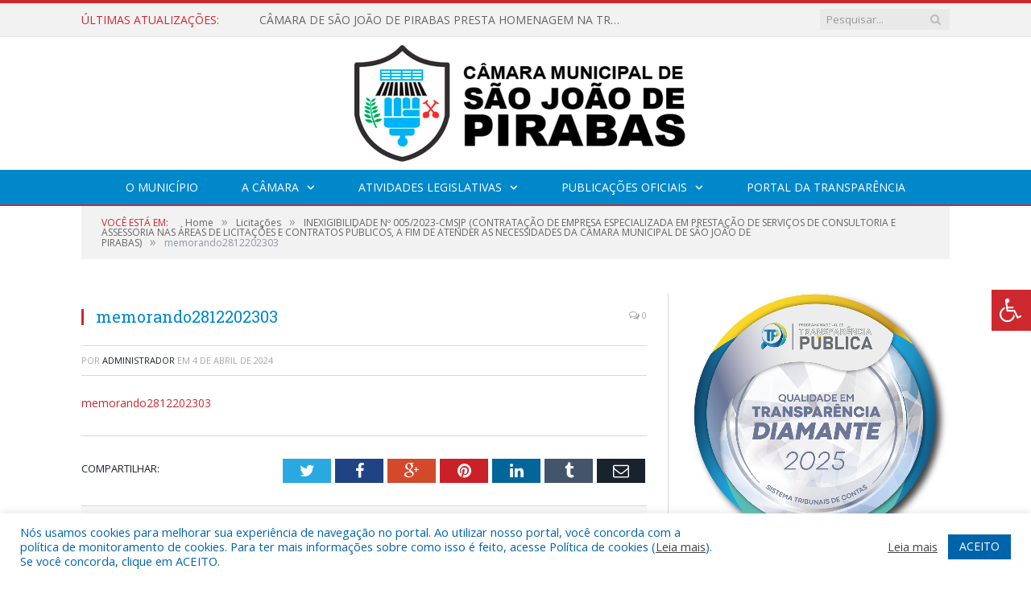

--- FILE ---
content_type: text/html; charset=UTF-8
request_url: https://cmsjpirabas.pa.gov.br/inexigibilidade-no-005-2023-cmsjp/memorando2812202303/
body_size: 17707
content:

<!DOCTYPE html>

<!--[if IE 8]> <html class="ie ie8" lang="pt-BR"> <![endif]-->
<!--[if IE 9]> <html class="ie ie9" lang="pt-BR"> <![endif]-->
<!--[if gt IE 9]><!--> <html lang="pt-BR"> <!--<![endif]-->

<head>


<meta charset="UTF-8" />


 
<meta name="viewport" content="width=device-width, initial-scale=1" />
<link rel="pingback" href="https://cmsjpirabas.pa.gov.br/xmlrpc.php" />
	
<link rel="shortcut icon" href="https://camarapreviapa.cr2.site/wp-content/uploads/2020/03/favicon-cr2.png" />	

<link rel="apple-touch-icon-precomposed" href="https://camarapreviapa.cr2.site/wp-content/uploads/2020/03/favicon-cr2.png" />
	
<meta name='robots' content='index, follow, max-image-preview:large, max-snippet:-1, max-video-preview:-1' />
	<style>img:is([sizes="auto" i], [sizes^="auto," i]) { contain-intrinsic-size: 3000px 1500px }</style>
	
	<!-- This site is optimized with the Yoast SEO plugin v25.3.1 - https://yoast.com/wordpress/plugins/seo/ -->
	<title>memorando2812202303 - Câmara Municipal de São João de Pirabas</title>
	<link rel="canonical" href="https://cmsjpirabas.pa.gov.br/inexigibilidade-no-005-2023-cmsjp/memorando2812202303/" />
	<meta property="og:locale" content="pt_BR" />
	<meta property="og:type" content="article" />
	<meta property="og:title" content="memorando2812202303 - Câmara Municipal de São João de Pirabas" />
	<meta property="og:description" content="memorando2812202303" />
	<meta property="og:url" content="https://cmsjpirabas.pa.gov.br/inexigibilidade-no-005-2023-cmsjp/memorando2812202303/" />
	<meta property="og:site_name" content="Câmara Municipal de São João de Pirabas" />
	<script type="application/ld+json" class="yoast-schema-graph">{"@context":"https://schema.org","@graph":[{"@type":"WebPage","@id":"https://cmsjpirabas.pa.gov.br/inexigibilidade-no-005-2023-cmsjp/memorando2812202303/","url":"https://cmsjpirabas.pa.gov.br/inexigibilidade-no-005-2023-cmsjp/memorando2812202303/","name":"memorando2812202303 - Câmara Municipal de São João de Pirabas","isPartOf":{"@id":"https://cmsjpirabas.pa.gov.br/#website"},"primaryImageOfPage":{"@id":"https://cmsjpirabas.pa.gov.br/inexigibilidade-no-005-2023-cmsjp/memorando2812202303/#primaryimage"},"image":{"@id":"https://cmsjpirabas.pa.gov.br/inexigibilidade-no-005-2023-cmsjp/memorando2812202303/#primaryimage"},"thumbnailUrl":"","datePublished":"2024-04-04T17:29:24+00:00","breadcrumb":{"@id":"https://cmsjpirabas.pa.gov.br/inexigibilidade-no-005-2023-cmsjp/memorando2812202303/#breadcrumb"},"inLanguage":"pt-BR","potentialAction":[{"@type":"ReadAction","target":["https://cmsjpirabas.pa.gov.br/inexigibilidade-no-005-2023-cmsjp/memorando2812202303/"]}]},{"@type":"BreadcrumbList","@id":"https://cmsjpirabas.pa.gov.br/inexigibilidade-no-005-2023-cmsjp/memorando2812202303/#breadcrumb","itemListElement":[{"@type":"ListItem","position":1,"name":"INEXIGIBILIDADE Nº 005/2023-CMSJP (CONTRATAÇÃO DE EMPRESA ESPECIALIZADA EM PRESTAÇÃO DE SERVIÇOS DE CONSULTORIA E ASSESSORIA NAS ÁREAS DE LICITAÇÕES E CONTRATOS PÚBLICOS, A FIM DE ATENDER AS NECESSIDADES DA CÂMARA MUNICIPAL DE SÃO JOÃO DE PIRABAS)","item":"https://cmsjpirabas.pa.gov.br/inexigibilidade-no-005-2023-cmsjp/"},{"@type":"ListItem","position":2,"name":"memorando2812202303"}]},{"@type":"WebSite","@id":"https://cmsjpirabas.pa.gov.br/#website","url":"https://cmsjpirabas.pa.gov.br/","name":"Câmara Municipal de São João de Pirabas","description":"Site oficial da Câmara Municipal de São João de Pirabas","potentialAction":[{"@type":"SearchAction","target":{"@type":"EntryPoint","urlTemplate":"https://cmsjpirabas.pa.gov.br/?s={search_term_string}"},"query-input":{"@type":"PropertyValueSpecification","valueRequired":true,"valueName":"search_term_string"}}],"inLanguage":"pt-BR"}]}</script>
	<!-- / Yoast SEO plugin. -->


<link rel='dns-prefetch' href='//maxcdn.bootstrapcdn.com' />
<link rel='dns-prefetch' href='//fonts.googleapis.com' />
<link rel="alternate" type="application/rss+xml" title="Feed para Câmara Municipal de São João de Pirabas &raquo;" href="https://cmsjpirabas.pa.gov.br/feed/" />
<link rel="alternate" type="application/rss+xml" title="Feed de comentários para Câmara Municipal de São João de Pirabas &raquo;" href="https://cmsjpirabas.pa.gov.br/comments/feed/" />
<script type="text/javascript">
/* <![CDATA[ */
window._wpemojiSettings = {"baseUrl":"https:\/\/s.w.org\/images\/core\/emoji\/16.0.1\/72x72\/","ext":".png","svgUrl":"https:\/\/s.w.org\/images\/core\/emoji\/16.0.1\/svg\/","svgExt":".svg","source":{"concatemoji":"https:\/\/cmsjpirabas.pa.gov.br\/wp-includes\/js\/wp-emoji-release.min.js?ver=6.8.3"}};
/*! This file is auto-generated */
!function(s,n){var o,i,e;function c(e){try{var t={supportTests:e,timestamp:(new Date).valueOf()};sessionStorage.setItem(o,JSON.stringify(t))}catch(e){}}function p(e,t,n){e.clearRect(0,0,e.canvas.width,e.canvas.height),e.fillText(t,0,0);var t=new Uint32Array(e.getImageData(0,0,e.canvas.width,e.canvas.height).data),a=(e.clearRect(0,0,e.canvas.width,e.canvas.height),e.fillText(n,0,0),new Uint32Array(e.getImageData(0,0,e.canvas.width,e.canvas.height).data));return t.every(function(e,t){return e===a[t]})}function u(e,t){e.clearRect(0,0,e.canvas.width,e.canvas.height),e.fillText(t,0,0);for(var n=e.getImageData(16,16,1,1),a=0;a<n.data.length;a++)if(0!==n.data[a])return!1;return!0}function f(e,t,n,a){switch(t){case"flag":return n(e,"\ud83c\udff3\ufe0f\u200d\u26a7\ufe0f","\ud83c\udff3\ufe0f\u200b\u26a7\ufe0f")?!1:!n(e,"\ud83c\udde8\ud83c\uddf6","\ud83c\udde8\u200b\ud83c\uddf6")&&!n(e,"\ud83c\udff4\udb40\udc67\udb40\udc62\udb40\udc65\udb40\udc6e\udb40\udc67\udb40\udc7f","\ud83c\udff4\u200b\udb40\udc67\u200b\udb40\udc62\u200b\udb40\udc65\u200b\udb40\udc6e\u200b\udb40\udc67\u200b\udb40\udc7f");case"emoji":return!a(e,"\ud83e\udedf")}return!1}function g(e,t,n,a){var r="undefined"!=typeof WorkerGlobalScope&&self instanceof WorkerGlobalScope?new OffscreenCanvas(300,150):s.createElement("canvas"),o=r.getContext("2d",{willReadFrequently:!0}),i=(o.textBaseline="top",o.font="600 32px Arial",{});return e.forEach(function(e){i[e]=t(o,e,n,a)}),i}function t(e){var t=s.createElement("script");t.src=e,t.defer=!0,s.head.appendChild(t)}"undefined"!=typeof Promise&&(o="wpEmojiSettingsSupports",i=["flag","emoji"],n.supports={everything:!0,everythingExceptFlag:!0},e=new Promise(function(e){s.addEventListener("DOMContentLoaded",e,{once:!0})}),new Promise(function(t){var n=function(){try{var e=JSON.parse(sessionStorage.getItem(o));if("object"==typeof e&&"number"==typeof e.timestamp&&(new Date).valueOf()<e.timestamp+604800&&"object"==typeof e.supportTests)return e.supportTests}catch(e){}return null}();if(!n){if("undefined"!=typeof Worker&&"undefined"!=typeof OffscreenCanvas&&"undefined"!=typeof URL&&URL.createObjectURL&&"undefined"!=typeof Blob)try{var e="postMessage("+g.toString()+"("+[JSON.stringify(i),f.toString(),p.toString(),u.toString()].join(",")+"));",a=new Blob([e],{type:"text/javascript"}),r=new Worker(URL.createObjectURL(a),{name:"wpTestEmojiSupports"});return void(r.onmessage=function(e){c(n=e.data),r.terminate(),t(n)})}catch(e){}c(n=g(i,f,p,u))}t(n)}).then(function(e){for(var t in e)n.supports[t]=e[t],n.supports.everything=n.supports.everything&&n.supports[t],"flag"!==t&&(n.supports.everythingExceptFlag=n.supports.everythingExceptFlag&&n.supports[t]);n.supports.everythingExceptFlag=n.supports.everythingExceptFlag&&!n.supports.flag,n.DOMReady=!1,n.readyCallback=function(){n.DOMReady=!0}}).then(function(){return e}).then(function(){var e;n.supports.everything||(n.readyCallback(),(e=n.source||{}).concatemoji?t(e.concatemoji):e.wpemoji&&e.twemoji&&(t(e.twemoji),t(e.wpemoji)))}))}((window,document),window._wpemojiSettings);
/* ]]> */
</script>
<style id='wp-emoji-styles-inline-css' type='text/css'>

	img.wp-smiley, img.emoji {
		display: inline !important;
		border: none !important;
		box-shadow: none !important;
		height: 1em !important;
		width: 1em !important;
		margin: 0 0.07em !important;
		vertical-align: -0.1em !important;
		background: none !important;
		padding: 0 !important;
	}
</style>
<link rel='stylesheet' id='wp-block-library-css' href='https://cmsjpirabas.pa.gov.br/wp-includes/css/dist/block-library/style.min.css?ver=6.8.3' type='text/css' media='all' />
<style id='classic-theme-styles-inline-css' type='text/css'>
/*! This file is auto-generated */
.wp-block-button__link{color:#fff;background-color:#32373c;border-radius:9999px;box-shadow:none;text-decoration:none;padding:calc(.667em + 2px) calc(1.333em + 2px);font-size:1.125em}.wp-block-file__button{background:#32373c;color:#fff;text-decoration:none}
</style>
<style id='global-styles-inline-css' type='text/css'>
:root{--wp--preset--aspect-ratio--square: 1;--wp--preset--aspect-ratio--4-3: 4/3;--wp--preset--aspect-ratio--3-4: 3/4;--wp--preset--aspect-ratio--3-2: 3/2;--wp--preset--aspect-ratio--2-3: 2/3;--wp--preset--aspect-ratio--16-9: 16/9;--wp--preset--aspect-ratio--9-16: 9/16;--wp--preset--color--black: #000000;--wp--preset--color--cyan-bluish-gray: #abb8c3;--wp--preset--color--white: #ffffff;--wp--preset--color--pale-pink: #f78da7;--wp--preset--color--vivid-red: #cf2e2e;--wp--preset--color--luminous-vivid-orange: #ff6900;--wp--preset--color--luminous-vivid-amber: #fcb900;--wp--preset--color--light-green-cyan: #7bdcb5;--wp--preset--color--vivid-green-cyan: #00d084;--wp--preset--color--pale-cyan-blue: #8ed1fc;--wp--preset--color--vivid-cyan-blue: #0693e3;--wp--preset--color--vivid-purple: #9b51e0;--wp--preset--gradient--vivid-cyan-blue-to-vivid-purple: linear-gradient(135deg,rgba(6,147,227,1) 0%,rgb(155,81,224) 100%);--wp--preset--gradient--light-green-cyan-to-vivid-green-cyan: linear-gradient(135deg,rgb(122,220,180) 0%,rgb(0,208,130) 100%);--wp--preset--gradient--luminous-vivid-amber-to-luminous-vivid-orange: linear-gradient(135deg,rgba(252,185,0,1) 0%,rgba(255,105,0,1) 100%);--wp--preset--gradient--luminous-vivid-orange-to-vivid-red: linear-gradient(135deg,rgba(255,105,0,1) 0%,rgb(207,46,46) 100%);--wp--preset--gradient--very-light-gray-to-cyan-bluish-gray: linear-gradient(135deg,rgb(238,238,238) 0%,rgb(169,184,195) 100%);--wp--preset--gradient--cool-to-warm-spectrum: linear-gradient(135deg,rgb(74,234,220) 0%,rgb(151,120,209) 20%,rgb(207,42,186) 40%,rgb(238,44,130) 60%,rgb(251,105,98) 80%,rgb(254,248,76) 100%);--wp--preset--gradient--blush-light-purple: linear-gradient(135deg,rgb(255,206,236) 0%,rgb(152,150,240) 100%);--wp--preset--gradient--blush-bordeaux: linear-gradient(135deg,rgb(254,205,165) 0%,rgb(254,45,45) 50%,rgb(107,0,62) 100%);--wp--preset--gradient--luminous-dusk: linear-gradient(135deg,rgb(255,203,112) 0%,rgb(199,81,192) 50%,rgb(65,88,208) 100%);--wp--preset--gradient--pale-ocean: linear-gradient(135deg,rgb(255,245,203) 0%,rgb(182,227,212) 50%,rgb(51,167,181) 100%);--wp--preset--gradient--electric-grass: linear-gradient(135deg,rgb(202,248,128) 0%,rgb(113,206,126) 100%);--wp--preset--gradient--midnight: linear-gradient(135deg,rgb(2,3,129) 0%,rgb(40,116,252) 100%);--wp--preset--font-size--small: 13px;--wp--preset--font-size--medium: 20px;--wp--preset--font-size--large: 36px;--wp--preset--font-size--x-large: 42px;--wp--preset--spacing--20: 0.44rem;--wp--preset--spacing--30: 0.67rem;--wp--preset--spacing--40: 1rem;--wp--preset--spacing--50: 1.5rem;--wp--preset--spacing--60: 2.25rem;--wp--preset--spacing--70: 3.38rem;--wp--preset--spacing--80: 5.06rem;--wp--preset--shadow--natural: 6px 6px 9px rgba(0, 0, 0, 0.2);--wp--preset--shadow--deep: 12px 12px 50px rgba(0, 0, 0, 0.4);--wp--preset--shadow--sharp: 6px 6px 0px rgba(0, 0, 0, 0.2);--wp--preset--shadow--outlined: 6px 6px 0px -3px rgba(255, 255, 255, 1), 6px 6px rgba(0, 0, 0, 1);--wp--preset--shadow--crisp: 6px 6px 0px rgba(0, 0, 0, 1);}:where(.is-layout-flex){gap: 0.5em;}:where(.is-layout-grid){gap: 0.5em;}body .is-layout-flex{display: flex;}.is-layout-flex{flex-wrap: wrap;align-items: center;}.is-layout-flex > :is(*, div){margin: 0;}body .is-layout-grid{display: grid;}.is-layout-grid > :is(*, div){margin: 0;}:where(.wp-block-columns.is-layout-flex){gap: 2em;}:where(.wp-block-columns.is-layout-grid){gap: 2em;}:where(.wp-block-post-template.is-layout-flex){gap: 1.25em;}:where(.wp-block-post-template.is-layout-grid){gap: 1.25em;}.has-black-color{color: var(--wp--preset--color--black) !important;}.has-cyan-bluish-gray-color{color: var(--wp--preset--color--cyan-bluish-gray) !important;}.has-white-color{color: var(--wp--preset--color--white) !important;}.has-pale-pink-color{color: var(--wp--preset--color--pale-pink) !important;}.has-vivid-red-color{color: var(--wp--preset--color--vivid-red) !important;}.has-luminous-vivid-orange-color{color: var(--wp--preset--color--luminous-vivid-orange) !important;}.has-luminous-vivid-amber-color{color: var(--wp--preset--color--luminous-vivid-amber) !important;}.has-light-green-cyan-color{color: var(--wp--preset--color--light-green-cyan) !important;}.has-vivid-green-cyan-color{color: var(--wp--preset--color--vivid-green-cyan) !important;}.has-pale-cyan-blue-color{color: var(--wp--preset--color--pale-cyan-blue) !important;}.has-vivid-cyan-blue-color{color: var(--wp--preset--color--vivid-cyan-blue) !important;}.has-vivid-purple-color{color: var(--wp--preset--color--vivid-purple) !important;}.has-black-background-color{background-color: var(--wp--preset--color--black) !important;}.has-cyan-bluish-gray-background-color{background-color: var(--wp--preset--color--cyan-bluish-gray) !important;}.has-white-background-color{background-color: var(--wp--preset--color--white) !important;}.has-pale-pink-background-color{background-color: var(--wp--preset--color--pale-pink) !important;}.has-vivid-red-background-color{background-color: var(--wp--preset--color--vivid-red) !important;}.has-luminous-vivid-orange-background-color{background-color: var(--wp--preset--color--luminous-vivid-orange) !important;}.has-luminous-vivid-amber-background-color{background-color: var(--wp--preset--color--luminous-vivid-amber) !important;}.has-light-green-cyan-background-color{background-color: var(--wp--preset--color--light-green-cyan) !important;}.has-vivid-green-cyan-background-color{background-color: var(--wp--preset--color--vivid-green-cyan) !important;}.has-pale-cyan-blue-background-color{background-color: var(--wp--preset--color--pale-cyan-blue) !important;}.has-vivid-cyan-blue-background-color{background-color: var(--wp--preset--color--vivid-cyan-blue) !important;}.has-vivid-purple-background-color{background-color: var(--wp--preset--color--vivid-purple) !important;}.has-black-border-color{border-color: var(--wp--preset--color--black) !important;}.has-cyan-bluish-gray-border-color{border-color: var(--wp--preset--color--cyan-bluish-gray) !important;}.has-white-border-color{border-color: var(--wp--preset--color--white) !important;}.has-pale-pink-border-color{border-color: var(--wp--preset--color--pale-pink) !important;}.has-vivid-red-border-color{border-color: var(--wp--preset--color--vivid-red) !important;}.has-luminous-vivid-orange-border-color{border-color: var(--wp--preset--color--luminous-vivid-orange) !important;}.has-luminous-vivid-amber-border-color{border-color: var(--wp--preset--color--luminous-vivid-amber) !important;}.has-light-green-cyan-border-color{border-color: var(--wp--preset--color--light-green-cyan) !important;}.has-vivid-green-cyan-border-color{border-color: var(--wp--preset--color--vivid-green-cyan) !important;}.has-pale-cyan-blue-border-color{border-color: var(--wp--preset--color--pale-cyan-blue) !important;}.has-vivid-cyan-blue-border-color{border-color: var(--wp--preset--color--vivid-cyan-blue) !important;}.has-vivid-purple-border-color{border-color: var(--wp--preset--color--vivid-purple) !important;}.has-vivid-cyan-blue-to-vivid-purple-gradient-background{background: var(--wp--preset--gradient--vivid-cyan-blue-to-vivid-purple) !important;}.has-light-green-cyan-to-vivid-green-cyan-gradient-background{background: var(--wp--preset--gradient--light-green-cyan-to-vivid-green-cyan) !important;}.has-luminous-vivid-amber-to-luminous-vivid-orange-gradient-background{background: var(--wp--preset--gradient--luminous-vivid-amber-to-luminous-vivid-orange) !important;}.has-luminous-vivid-orange-to-vivid-red-gradient-background{background: var(--wp--preset--gradient--luminous-vivid-orange-to-vivid-red) !important;}.has-very-light-gray-to-cyan-bluish-gray-gradient-background{background: var(--wp--preset--gradient--very-light-gray-to-cyan-bluish-gray) !important;}.has-cool-to-warm-spectrum-gradient-background{background: var(--wp--preset--gradient--cool-to-warm-spectrum) !important;}.has-blush-light-purple-gradient-background{background: var(--wp--preset--gradient--blush-light-purple) !important;}.has-blush-bordeaux-gradient-background{background: var(--wp--preset--gradient--blush-bordeaux) !important;}.has-luminous-dusk-gradient-background{background: var(--wp--preset--gradient--luminous-dusk) !important;}.has-pale-ocean-gradient-background{background: var(--wp--preset--gradient--pale-ocean) !important;}.has-electric-grass-gradient-background{background: var(--wp--preset--gradient--electric-grass) !important;}.has-midnight-gradient-background{background: var(--wp--preset--gradient--midnight) !important;}.has-small-font-size{font-size: var(--wp--preset--font-size--small) !important;}.has-medium-font-size{font-size: var(--wp--preset--font-size--medium) !important;}.has-large-font-size{font-size: var(--wp--preset--font-size--large) !important;}.has-x-large-font-size{font-size: var(--wp--preset--font-size--x-large) !important;}
:where(.wp-block-post-template.is-layout-flex){gap: 1.25em;}:where(.wp-block-post-template.is-layout-grid){gap: 1.25em;}
:where(.wp-block-columns.is-layout-flex){gap: 2em;}:where(.wp-block-columns.is-layout-grid){gap: 2em;}
:root :where(.wp-block-pullquote){font-size: 1.5em;line-height: 1.6;}
</style>
<link rel='stylesheet' id='cookie-law-info-css' href='https://cmsjpirabas.pa.gov.br/wp-content/plugins/cookie-law-info/legacy/public/css/cookie-law-info-public.css?ver=3.3.0' type='text/css' media='all' />
<link rel='stylesheet' id='cookie-law-info-gdpr-css' href='https://cmsjpirabas.pa.gov.br/wp-content/plugins/cookie-law-info/legacy/public/css/cookie-law-info-gdpr.css?ver=3.3.0' type='text/css' media='all' />
<link rel='stylesheet' id='page-list-style-css' href='https://cmsjpirabas.pa.gov.br/wp-content/plugins/page-list/css/page-list.css?ver=5.7' type='text/css' media='all' />
<link rel='stylesheet' id='fontawsome-css' href='//maxcdn.bootstrapcdn.com/font-awesome/4.6.3/css/font-awesome.min.css?ver=1.0.5' type='text/css' media='all' />
<link rel='stylesheet' id='sogo_accessibility-css' href='https://cmsjpirabas.pa.gov.br/wp-content/plugins/sogo-accessibility/public/css/sogo-accessibility-public.css?ver=1.0.5' type='text/css' media='all' />
<link rel='stylesheet' id='wp-polls-css' href='https://cmsjpirabas.pa.gov.br/wp-content/plugins/wp-polls/polls-css.css?ver=2.77.3' type='text/css' media='all' />
<style id='wp-polls-inline-css' type='text/css'>
.wp-polls .pollbar {
	margin: 1px;
	font-size: 6px;
	line-height: 8px;
	height: 8px;
	background-image: url('https://cmsjpirabas.pa.gov.br/wp-content/plugins/wp-polls/images/default/pollbg.gif');
	border: 1px solid #c8c8c8;
}

</style>
<link rel='stylesheet' id='smartmag-fonts-css' href='https://fonts.googleapis.com/css?family=Open+Sans:400,400Italic,600,700|Roboto+Slab|Merriweather:300italic&#038;subset' type='text/css' media='all' />
<link rel='stylesheet' id='smartmag-core-css' href='https://cmsjpirabas.pa.gov.br/wp-content/themes/cr2-v3/style.css?ver=2.6.1' type='text/css' media='all' />
<link rel='stylesheet' id='smartmag-responsive-css' href='https://cmsjpirabas.pa.gov.br/wp-content/themes/cr2-v3/css/responsive.css?ver=2.6.1' type='text/css' media='all' />
<link rel='stylesheet' id='pretty-photo-css' href='https://cmsjpirabas.pa.gov.br/wp-content/themes/cr2-v3/css/prettyPhoto.css?ver=2.6.1' type='text/css' media='all' />
<link rel='stylesheet' id='smartmag-font-awesome-css' href='https://cmsjpirabas.pa.gov.br/wp-content/themes/cr2-v3/css/fontawesome/css/font-awesome.min.css?ver=2.6.1' type='text/css' media='all' />
<link rel='stylesheet' id='custom-css-css' href='https://cmsjpirabas.pa.gov.br/?bunyad_custom_css=1&#038;ver=6.8.3' type='text/css' media='all' />
<script type="text/javascript" src="https://cmsjpirabas.pa.gov.br/wp-includes/js/jquery/jquery.min.js?ver=3.7.1" id="jquery-core-js"></script>
<script type="text/javascript" src="https://cmsjpirabas.pa.gov.br/wp-includes/js/jquery/jquery-migrate.min.js?ver=3.4.1" id="jquery-migrate-js"></script>
<script type="text/javascript" id="cookie-law-info-js-extra">
/* <![CDATA[ */
var Cli_Data = {"nn_cookie_ids":[],"cookielist":[],"non_necessary_cookies":[],"ccpaEnabled":"","ccpaRegionBased":"","ccpaBarEnabled":"","strictlyEnabled":["necessary","obligatoire"],"ccpaType":"gdpr","js_blocking":"1","custom_integration":"","triggerDomRefresh":"","secure_cookies":""};
var cli_cookiebar_settings = {"animate_speed_hide":"500","animate_speed_show":"500","background":"#FFF","border":"#b1a6a6c2","border_on":"","button_1_button_colour":"#61a229","button_1_button_hover":"#4e8221","button_1_link_colour":"#fff","button_1_as_button":"1","button_1_new_win":"","button_2_button_colour":"#333","button_2_button_hover":"#292929","button_2_link_colour":"#444","button_2_as_button":"","button_2_hidebar":"","button_3_button_colour":"#dedfe0","button_3_button_hover":"#b2b2b3","button_3_link_colour":"#333333","button_3_as_button":"1","button_3_new_win":"","button_4_button_colour":"#dedfe0","button_4_button_hover":"#b2b2b3","button_4_link_colour":"#333333","button_4_as_button":"1","button_7_button_colour":"#0064ab","button_7_button_hover":"#005089","button_7_link_colour":"#fff","button_7_as_button":"1","button_7_new_win":"","font_family":"inherit","header_fix":"","notify_animate_hide":"1","notify_animate_show":"","notify_div_id":"#cookie-law-info-bar","notify_position_horizontal":"right","notify_position_vertical":"bottom","scroll_close":"","scroll_close_reload":"","accept_close_reload":"","reject_close_reload":"","showagain_tab":"","showagain_background":"#fff","showagain_border":"#000","showagain_div_id":"#cookie-law-info-again","showagain_x_position":"100px","text":"#0064ab","show_once_yn":"","show_once":"10000","logging_on":"","as_popup":"","popup_overlay":"1","bar_heading_text":"","cookie_bar_as":"banner","popup_showagain_position":"bottom-right","widget_position":"left"};
var log_object = {"ajax_url":"https:\/\/cmsjpirabas.pa.gov.br\/wp-admin\/admin-ajax.php"};
/* ]]> */
</script>
<script type="text/javascript" src="https://cmsjpirabas.pa.gov.br/wp-content/plugins/cookie-law-info/legacy/public/js/cookie-law-info-public.js?ver=3.3.0" id="cookie-law-info-js"></script>
<script type="text/javascript" src="https://cmsjpirabas.pa.gov.br/wp-content/themes/cr2-v3/js/jquery.prettyPhoto.js?ver=6.8.3" id="pretty-photo-smartmag-js"></script>
<script type="text/javascript" src="https://cmsjpirabas.pa.gov.br/wp-content/plugins/maxbuttons-pro-2.5.1/js/maxbuttons.js?ver=6.8.3" id="maxbuttons-js-js"></script>
<link rel="https://api.w.org/" href="https://cmsjpirabas.pa.gov.br/wp-json/" /><link rel="alternate" title="JSON" type="application/json" href="https://cmsjpirabas.pa.gov.br/wp-json/wp/v2/media/9490" /><link rel="EditURI" type="application/rsd+xml" title="RSD" href="https://cmsjpirabas.pa.gov.br/xmlrpc.php?rsd" />
<meta name="generator" content="WordPress 6.8.3" />
<link rel='shortlink' href='https://cmsjpirabas.pa.gov.br/?p=9490' />
<link rel="alternate" title="oEmbed (JSON)" type="application/json+oembed" href="https://cmsjpirabas.pa.gov.br/wp-json/oembed/1.0/embed?url=https%3A%2F%2Fcmsjpirabas.pa.gov.br%2Finexigibilidade-no-005-2023-cmsjp%2Fmemorando2812202303%2F" />
<link rel="alternate" title="oEmbed (XML)" type="text/xml+oembed" href="https://cmsjpirabas.pa.gov.br/wp-json/oembed/1.0/embed?url=https%3A%2F%2Fcmsjpirabas.pa.gov.br%2Finexigibilidade-no-005-2023-cmsjp%2Fmemorando2812202303%2F&#038;format=xml" />
	<style>.main-featured .row { opacity: 1; }.no-display {
    will-change: opacity;
    opacity: 1;
}</style>
<!--[if lt IE 9]>
<script src="https://cmsjpirabas.pa.gov.br/wp-content/themes/cr2-v3/js/html5.js" type="text/javascript"></script>
<![endif]-->

</head>


<body data-rsssl=1 class="attachment wp-singular attachment-template-default single single-attachment postid-9490 attachmentid-9490 attachment-pdf wp-theme-cr2-v3 page-builder right-sidebar full has-nav-dark has-nav-full">

<div class="main-wrap">

	
	
	<div class="top-bar">

		<div class="wrap">
			<section class="top-bar-content cf">
			
								<div class="trending-ticker">
					<span class="heading">Últimas atualizações:</span>

					<ul>
												
												
							<li><a href="https://cmsjpirabas.pa.gov.br/camara-de-sao-joao-de-pirabas-presta-homenagem-na-transladacao-do-cirio-2025/" title="CÂMARA DE SÃO JOÃO DE PIRABAS PRESTA HOMENAGEM NA TRANSLADAÇÃO DO CÍRIO 2025">CÂMARA DE SÃO JOÃO DE PIRABAS PRESTA HOMENAGEM NA TRANSLADAÇÃO DO CÍRIO 2025</a></li>
						
												
							<li><a href="https://cmsjpirabas.pa.gov.br/visita-da-imagem-peregrina-no-cirio-de-sao-joao-de-pirabas-2025/" title="VISITA DA IMAGEM PEREGRINA, NO CÍRIO DE SÃO JOÃO DE PIRABAS 2025">VISITA DA IMAGEM PEREGRINA, NO CÍRIO DE SÃO JOÃO DE PIRABAS 2025</a></li>
						
												
							<li><a href="https://cmsjpirabas.pa.gov.br/21a-sessao-ordinaria-da-camara-municipal-de-sao-joao-de-pirabas/" title="21ª SESSÃO ORDINÁRIA DA CÂMARA MUNICIPAL DE SÃO JOÃO DE PIRABAS">21ª SESSÃO ORDINÁRIA DA CÂMARA MUNICIPAL DE SÃO JOÃO DE PIRABAS</a></li>
						
												
							<li><a href="https://cmsjpirabas.pa.gov.br/20a-sessao-ordinaria-da-camara-de-sao-joao-de-pirabas/" title="20ª SESSÃO ORDINÁRIA DA CÂMARA DE SÃO JOÃO DE PIRABAS">20ª SESSÃO ORDINÁRIA DA CÂMARA DE SÃO JOÃO DE PIRABAS</a></li>
						
												
							<li><a href="https://cmsjpirabas.pa.gov.br/vereadores-visitam-creas-e-acompanham-acoes-de-fortalecimentos-da-rede-de-protecao-social/" title="VEREADORES VISITAM CREAS  E ACOMPANHAM AÇÕES DE FORTALECIMENTOS DA REDE DE PROTEÇÃO SOCIAL">VEREADORES VISITAM CREAS  E ACOMPANHAM AÇÕES DE FORTALECIMENTOS DA REDE DE PROTEÇÃO SOCIAL</a></li>
						
												
							<li><a href="https://cmsjpirabas.pa.gov.br/17a-sessao-ordinaria-da-camara-municipal-de-sao-joao-de-pirabas/" title="17ª SESSÃO ORDINÁRIA DA CÂMARA MUNICIPAL DE SÃO JOÃO DE PIRABAS">17ª SESSÃO ORDINÁRIA DA CÂMARA MUNICIPAL DE SÃO JOÃO DE PIRABAS</a></li>
						
												
							<li><a href="https://cmsjpirabas.pa.gov.br/16a-sessao-ordinaria-da-camara-municipal-de-sao-joao-de-pirabas/" title="16ª SESSÃO ORDINÁRIA DA CÂMARA MUNICIPAL DE SÃO JOÃO DE PIRABAS">16ª SESSÃO ORDINÁRIA DA CÂMARA MUNICIPAL DE SÃO JOÃO DE PIRABAS</a></li>
						
												
							<li><a href="https://cmsjpirabas.pa.gov.br/vereadores-de-sao-joao-de-pirabas-no-desfile-civico-de-7-de-setembro/" title="VEREADORES DE SÃO JOÃO DE PIRABAS NO DESFILE CÍVICO DE 7 DE SETEMBRO">VEREADORES DE SÃO JOÃO DE PIRABAS NO DESFILE CÍVICO DE 7 DE SETEMBRO</a></li>
						
												
											</ul>
				</div>
				
									
					
		<div class="search">
			<form role="search" action="https://cmsjpirabas.pa.gov.br/" method="get">
				<input type="text" name="s" class="query" value="" placeholder="Pesquisar..."/>
				<button class="search-button" type="submit"><i class="fa fa-search"></i></button>
			</form>
		</div> <!-- .search -->					
				
								
			</section>
		</div>
		
	</div>
	
	<div id="main-head" class="main-head">
		
		<div class="wrap">
			
			
			<header class="centered">
			
				<div class="title">
							<a href="https://cmsjpirabas.pa.gov.br/" title="Câmara Municipal de São João de Pirabas" rel="home" class">
		
														
								
				<img src="https://cmsjpirabas.pa.gov.br/wp-content/uploads/2022/07/logo-cm-sao-joao-de-pirabas-2022-4.png" class="logo-image" alt="Câmara Municipal de São João de Pirabas"  />
					 
						
		</a>				</div>
				
								
			</header>
				
							
		</div>
		
		
<div class="navigation-wrap cf" data-sticky-nav="1" data-sticky-type="normal">

	<nav class="navigation cf nav-center nav-full nav-dark">
	
		<div class="wrap">
		
			<div class="mobile" data-type="classic" data-search="1">
				<a href="#" class="selected">
					<span class="text">Menu</span><span class="current"></span> <i class="hamburger fa fa-bars"></i>
				</a>
			</div>
			
			<div class="menu-novo-menu-container"><ul id="menu-novo-menu" class="menu accessibility_menu"><li id="menu-item-822" class="menu-item menu-item-type-post_type menu-item-object-page menu-item-822"><a href="https://cmsjpirabas.pa.gov.br/o-municipio/">O Município</a></li>
<li id="menu-item-837" class="menu-item menu-item-type-post_type menu-item-object-page menu-item-has-children menu-item-837"><a href="https://cmsjpirabas.pa.gov.br/a-camara/">A Câmara</a>
<ul class="sub-menu">
	<li id="menu-item-9923" class="menu-item menu-item-type-custom menu-item-object-custom menu-item-9923"><a target="_blank" href="https://www.portalcr2.com.br/agenda-externa/agenda-cm-sao-joao-de-pirabas">Agenda do Presidente</a></li>
	<li id="menu-item-9499" class="menu-item menu-item-type-custom menu-item-object-custom menu-item-9499"><a target="_blank" href="https://www.portalcr2.com.br/comissoes/comissoes-cm-sao-joao-de-pirabas">Comissões</a></li>
	<li id="menu-item-10017" class="menu-item menu-item-type-custom menu-item-object-custom menu-item-10017"><a href="https://www.portalcr2.com.br/estrutura-camara/-cm-sao-joao-de-pirabas">Estrutura Organizacional</a></li>
	<li id="menu-item-10018" class="menu-item menu-item-type-custom menu-item-object-custom menu-item-10018"><a href="https://www.portalcr2.com.br/mesa-diretora/mesa-diretora-cm-sao-joao-de-pirabas">Mesa Diretora</a></li>
	<li id="menu-item-10019" class="menu-item menu-item-type-custom menu-item-object-custom menu-item-10019"><a href="https://www.portalcr2.com.br/parlamentares/parlamentares-cm-sao-joao-de-pirabas">Vereadores</a></li>
</ul>
</li>
<li id="menu-item-9521" class="menu-item menu-item-type-custom menu-item-object-custom menu-item-has-children menu-item-9521"><a href="###">Atividades Legislativas</a>
<ul class="sub-menu">
	<li id="menu-item-9871" class="menu-item menu-item-type-custom menu-item-object-custom menu-item-9871"><a href="https://www.portalcr2.com.br/materias-legislativas/materias-legislativas-cm-sao-joao-de-pirabas">Matérias Legislativas</a></li>
	<li id="menu-item-9441" class="menu-item menu-item-type-custom menu-item-object-custom menu-item-9441"><a target="_blank" href="https://www.portalcr2.com.br/sessoes/sessoes-cm-sao-joao-de-pirabas">Pautas e Atas das Sessões</a></li>
</ul>
</li>
<li id="menu-item-9522" class="menu-item menu-item-type-custom menu-item-object-custom menu-item-has-children menu-item-9522"><a href="###">Publicações Oficiais</a>
<ul class="sub-menu">
	<li id="menu-item-9525" class="menu-item menu-item-type-custom menu-item-object-custom menu-item-9525"><a href="https://www.portalcr2.com.br/documento-administrativo/documentos-admin-cm-sao-joao-de-pirabas">Demais Publicações Oficiais</a></li>
	<li id="menu-item-9523" class="menu-item menu-item-type-custom menu-item-object-custom menu-item-9523"><a href="https://www.portalcr2.com.br/normas-juridicas/normas-juridicas-cm-sao-joao-de-pirabas">Decretos</a></li>
	<li id="menu-item-9445" class="menu-item menu-item-type-custom menu-item-object-custom menu-item-9445"><a target="_blank" href="https://www.portalcr2.com.br/normas-juridicas/normas-juridicas-cm-sao-joao-de-pirabas">Leis</a></li>
	<li id="menu-item-9344" class="menu-item menu-item-type-custom menu-item-object-custom menu-item-9344"><a target="_blank" href="https://www.portalcr2.com.br/licitacoes/licitacoes-cm-sao-joao-de-pirabas">Licitações</a></li>
	<li id="menu-item-9497" class="menu-item menu-item-type-custom menu-item-object-custom menu-item-9497"><a target="_blank" href="https://www.portalcr2.com.br/documento-administrativo/documentos-admin-cm-sao-joao-de-pirabas">Portarias</a></li>
	<li id="menu-item-9516" class="menu-item menu-item-type-custom menu-item-object-custom menu-item-9516"><a href="https://www.portalcr2.com.br/concurso-processo-seletivo/concursos-e-pss-cm-sao-joao-de-pirabas">Processos Seletivos</a></li>
	<li id="menu-item-9524" class="menu-item menu-item-type-custom menu-item-object-custom menu-item-9524"><a href="https://www.portalcr2.com.br/normas-juridicas/normas-juridicas-cm-sao-joao-de-pirabas">Resoluções</a></li>
</ul>
</li>
<li id="menu-item-1355" class="menu-item menu-item-type-post_type menu-item-object-page menu-item-1355"><a href="https://cmsjpirabas.pa.gov.br/portal-da-transparencia/">Portal da Transparência</a></li>
</ul></div>			
						
				<div class="mobile-menu-container"><ul id="menu-novo-menu-1" class="menu mobile-menu accessibility_menu"><li class="menu-item menu-item-type-post_type menu-item-object-page menu-item-822"><a href="https://cmsjpirabas.pa.gov.br/o-municipio/">O Município</a></li>
<li class="menu-item menu-item-type-post_type menu-item-object-page menu-item-has-children menu-item-837"><a href="https://cmsjpirabas.pa.gov.br/a-camara/">A Câmara</a>
<ul class="sub-menu">
	<li class="menu-item menu-item-type-custom menu-item-object-custom menu-item-9923"><a target="_blank" href="https://www.portalcr2.com.br/agenda-externa/agenda-cm-sao-joao-de-pirabas">Agenda do Presidente</a></li>
	<li class="menu-item menu-item-type-custom menu-item-object-custom menu-item-9499"><a target="_blank" href="https://www.portalcr2.com.br/comissoes/comissoes-cm-sao-joao-de-pirabas">Comissões</a></li>
	<li class="menu-item menu-item-type-custom menu-item-object-custom menu-item-10017"><a href="https://www.portalcr2.com.br/estrutura-camara/-cm-sao-joao-de-pirabas">Estrutura Organizacional</a></li>
	<li class="menu-item menu-item-type-custom menu-item-object-custom menu-item-10018"><a href="https://www.portalcr2.com.br/mesa-diretora/mesa-diretora-cm-sao-joao-de-pirabas">Mesa Diretora</a></li>
	<li class="menu-item menu-item-type-custom menu-item-object-custom menu-item-10019"><a href="https://www.portalcr2.com.br/parlamentares/parlamentares-cm-sao-joao-de-pirabas">Vereadores</a></li>
</ul>
</li>
<li class="menu-item menu-item-type-custom menu-item-object-custom menu-item-has-children menu-item-9521"><a href="###">Atividades Legislativas</a>
<ul class="sub-menu">
	<li class="menu-item menu-item-type-custom menu-item-object-custom menu-item-9871"><a href="https://www.portalcr2.com.br/materias-legislativas/materias-legislativas-cm-sao-joao-de-pirabas">Matérias Legislativas</a></li>
	<li class="menu-item menu-item-type-custom menu-item-object-custom menu-item-9441"><a target="_blank" href="https://www.portalcr2.com.br/sessoes/sessoes-cm-sao-joao-de-pirabas">Pautas e Atas das Sessões</a></li>
</ul>
</li>
<li class="menu-item menu-item-type-custom menu-item-object-custom menu-item-has-children menu-item-9522"><a href="###">Publicações Oficiais</a>
<ul class="sub-menu">
	<li class="menu-item menu-item-type-custom menu-item-object-custom menu-item-9525"><a href="https://www.portalcr2.com.br/documento-administrativo/documentos-admin-cm-sao-joao-de-pirabas">Demais Publicações Oficiais</a></li>
	<li class="menu-item menu-item-type-custom menu-item-object-custom menu-item-9523"><a href="https://www.portalcr2.com.br/normas-juridicas/normas-juridicas-cm-sao-joao-de-pirabas">Decretos</a></li>
	<li class="menu-item menu-item-type-custom menu-item-object-custom menu-item-9445"><a target="_blank" href="https://www.portalcr2.com.br/normas-juridicas/normas-juridicas-cm-sao-joao-de-pirabas">Leis</a></li>
	<li class="menu-item menu-item-type-custom menu-item-object-custom menu-item-9344"><a target="_blank" href="https://www.portalcr2.com.br/licitacoes/licitacoes-cm-sao-joao-de-pirabas">Licitações</a></li>
	<li class="menu-item menu-item-type-custom menu-item-object-custom menu-item-9497"><a target="_blank" href="https://www.portalcr2.com.br/documento-administrativo/documentos-admin-cm-sao-joao-de-pirabas">Portarias</a></li>
	<li class="menu-item menu-item-type-custom menu-item-object-custom menu-item-9516"><a href="https://www.portalcr2.com.br/concurso-processo-seletivo/concursos-e-pss-cm-sao-joao-de-pirabas">Processos Seletivos</a></li>
	<li class="menu-item menu-item-type-custom menu-item-object-custom menu-item-9524"><a href="https://www.portalcr2.com.br/normas-juridicas/normas-juridicas-cm-sao-joao-de-pirabas">Resoluções</a></li>
</ul>
</li>
<li class="menu-item menu-item-type-post_type menu-item-object-page menu-item-1355"><a href="https://cmsjpirabas.pa.gov.br/portal-da-transparencia/">Portal da Transparência</a></li>
</ul></div>			
				
		</div>
		
	</nav>

		
</div>		
		 
		
	</div>	
	<div class="breadcrumbs-wrap">
		
		<div class="wrap">
		<div class="breadcrumbs"><span class="location">Você está em:</span><span itemscope itemtype="http://data-vocabulary.org/Breadcrumb"><a itemprop="url" href="https://cmsjpirabas.pa.gov.br/"><span itemprop="title">Home</span></a></span><span class="delim">&raquo;</span><span itemscope itemtype="http://data-vocabulary.org/Breadcrumb"><a itemprop="url"  href="https://cmsjpirabas.pa.gov.br/c/licitacoes/"><span itemprop="title">Licitações</span></a></span><span class="delim">&raquo;</span><span itemscope itemtype="http://data-vocabulary.org/Breadcrumb"><a itemprop="url" href="https://cmsjpirabas.pa.gov.br/inexigibilidade-no-005-2023-cmsjp/"><span itemprop="title">INEXIGIBILIDADE Nº 005/2023-CMSJP (CONTRATAÇÃO DE EMPRESA ESPECIALIZADA EM PRESTAÇÃO DE SERVIÇOS DE CONSULTORIA E ASSESSORIA NAS ÁREAS DE LICITAÇÕES E CONTRATOS PÚBLICOS, A FIM DE ATENDER AS NECESSIDADES DA CÂMARA MUNICIPAL DE SÃO JOÃO DE PIRABAS)</span></a></span><span class="delim">&raquo;</span><span class="current">memorando2812202303</span></div>		</div>
		
	</div>


<div class="main wrap cf">

		
	<div class="row">
	
		<div class="col-8 main-content">
		
				
				
<article id="post-9490" class="post-9490 attachment type-attachment status-inherit" itemscope itemtype="http://schema.org/Article">
	
	<header class="post-header cf">
	
			

			<div class="featured">
						
							
				<a href="" title="memorando2812202303" itemprop="image">
				
								
										
											
										
												
				</a>
								
								
					</div>
		
		
				<div class="heading cf">
				
			<h1 class="post-title item fn" itemprop="name headline">
			memorando2812202303			</h1>
			
			<a href="https://cmsjpirabas.pa.gov.br/inexigibilidade-no-005-2023-cmsjp/memorando2812202303/#respond" class="comments"><i class="fa fa-comments-o"></i> 0</a>
		
		</div>

		<div class="post-meta cf">
			<span class="posted-by">Por 
				<span class="reviewer" itemprop="author"><a href="https://cmsjpirabas.pa.gov.br/author/admin/" title="Posts de Administrador" rel="author">Administrador</a></span>
			</span>
			 
			<span class="posted-on">em				<span class="dtreviewed">
					<time class="value-title" datetime="2024-04-04T14:29:24-03:00" title="2024-04-04" itemprop="datePublished">4 de abril de 2024</time>
				</span>
			</span>
			
			<span class="cats"></span>
				
		</div>		
			
	</header><!-- .post-header -->

	

	<div class="post-container cf">
	
		<div class="post-content-right">
			<div class="post-content description " itemprop="articleBody">
	
					
				
		<p class="attachment"><a href='https://cmsjpirabas.pa.gov.br/wp-content/uploads/2023/07/memorando2812202303.pdf'>memorando2812202303</a></p>

		
				
				
			</div><!-- .post-content -->
		</div>
		
	</div>
	
	
	
	
	<div class="post-share">
		<span class="text">Compartilhar:</span>
		
		<span class="share-links">

			<a href="http://twitter.com/home?status=https%3A%2F%2Fcmsjpirabas.pa.gov.br%2Finexigibilidade-no-005-2023-cmsjp%2Fmemorando2812202303%2F" class="fa fa-twitter" title="Tweet isso">
				<span class="visuallyhidden">Twitter</span></a>
				
			<a href="http://www.facebook.com/sharer.php?u=https%3A%2F%2Fcmsjpirabas.pa.gov.br%2Finexigibilidade-no-005-2023-cmsjp%2Fmemorando2812202303%2F" class="fa fa-facebook" title="Compartilhar no Facebook">
				<span class="visuallyhidden">Facebook</span></a>
				
			<a href="http://plus.google.com/share?url=https%3A%2F%2Fcmsjpirabas.pa.gov.br%2Finexigibilidade-no-005-2023-cmsjp%2Fmemorando2812202303%2F" class="fa fa-google-plus" title="Compartilhar no Google+">
				<span class="visuallyhidden">Google+</span></a>
				
			<a href="http://pinterest.com/pin/create/button/?url=https%3A%2F%2Fcmsjpirabas.pa.gov.br%2Finexigibilidade-no-005-2023-cmsjp%2Fmemorando2812202303%2F&amp;media=https%3A%2F%2Fcmsjpirabas.pa.gov.br%2Fwp-content%2Fuploads%2F2023%2F07%2Fmemorando2812202303.pdf" class="fa fa-pinterest"
				title="Compartilhar no Pinterest">
				<span class="visuallyhidden">Pinterest</span></a>
				
			<a href="http://www.linkedin.com/shareArticle?mini=true&amp;url=https%3A%2F%2Fcmsjpirabas.pa.gov.br%2Finexigibilidade-no-005-2023-cmsjp%2Fmemorando2812202303%2F" class="fa fa-linkedin" title="Compartilhar no LinkedIn">
				<span class="visuallyhidden">LinkedIn</span></a>
				
			<a href="http://www.tumblr.com/share/link?url=https%3A%2F%2Fcmsjpirabas.pa.gov.br%2Finexigibilidade-no-005-2023-cmsjp%2Fmemorando2812202303%2F&amp;name=memorando2812202303" class="fa fa-tumblr"
				title="Compartilhar no Tymblr">
				<span class="visuallyhidden">Tumblr</span></a>
				
			<a href="mailto:?subject=memorando2812202303&amp;body=https%3A%2F%2Fcmsjpirabas.pa.gov.br%2Finexigibilidade-no-005-2023-cmsjp%2Fmemorando2812202303%2F" class="fa fa-envelope-o"
				title="Compartilhar via Email">
				<span class="visuallyhidden">Email</span></a>
			
		</span>
	</div>
	
		
</article>




	
	<section class="related-posts">
		<h3 class="section-head">Conteúdo relacionado</h3> 
		<ul class="highlights-box three-col related-posts">
		
				
			<li class="highlights column one-third">
				
				<article>
						
					<a href="https://cmsjpirabas.pa.gov.br/camara-de-sao-joao-de-pirabas-presta-homenagem-na-transladacao-do-cirio-2025/" title="CÂMARA DE SÃO JOÃO DE PIRABAS PRESTA HOMENAGEM NA TRANSLADAÇÃO DO CÍRIO 2025" class="image-link">
						<img width="214" height="140" src="https://cmsjpirabas.pa.gov.br/wp-content/uploads/2025/10/573065222_18056860346558368_8658395297000009827_n-214x140.jpg" class="image wp-post-image" alt="" title="CÂMARA DE SÃO JOÃO DE PIRABAS PRESTA HOMENAGEM NA TRANSLADAÇÃO DO CÍRIO 2025" decoding="async" />	
											</a>
					
										
					<h2><a href="https://cmsjpirabas.pa.gov.br/camara-de-sao-joao-de-pirabas-presta-homenagem-na-transladacao-do-cirio-2025/" title="CÂMARA DE SÃO JOÃO DE PIRABAS PRESTA HOMENAGEM NA TRANSLADAÇÃO DO CÍRIO 2025">CÂMARA DE SÃO JOÃO DE PIRABAS PRESTA HOMENAGEM NA TRANSLADAÇÃO DO CÍRIO 2025</a></h2>
					
										
				</article>
			</li>
			
				
			<li class="highlights column one-third">
				
				<article>
						
					<a href="https://cmsjpirabas.pa.gov.br/visita-da-imagem-peregrina-no-cirio-de-sao-joao-de-pirabas-2025/" title="VISITA DA IMAGEM PEREGRINA, NO CÍRIO DE SÃO JOÃO DE PIRABAS 2025" class="image-link">
						<img width="214" height="140" src="https://cmsjpirabas.pa.gov.br/wp-content/uploads/2025/10/565225653_18056004860558368_6186278270510381951_n-214x140.jpg" class="image wp-post-image" alt="" title="VISITA DA IMAGEM PEREGRINA, NO CÍRIO DE SÃO JOÃO DE PIRABAS 2025" decoding="async" />	
											</a>
					
										
					<h2><a href="https://cmsjpirabas.pa.gov.br/visita-da-imagem-peregrina-no-cirio-de-sao-joao-de-pirabas-2025/" title="VISITA DA IMAGEM PEREGRINA, NO CÍRIO DE SÃO JOÃO DE PIRABAS 2025">VISITA DA IMAGEM PEREGRINA, NO CÍRIO DE SÃO JOÃO DE PIRABAS 2025</a></h2>
					
										
				</article>
			</li>
			
				
			<li class="highlights column one-third">
				
				<article>
						
					<a href="https://cmsjpirabas.pa.gov.br/21a-sessao-ordinaria-da-camara-municipal-de-sao-joao-de-pirabas/" title="21ª SESSÃO ORDINÁRIA DA CÂMARA MUNICIPAL DE SÃO JOÃO DE PIRABAS" class="image-link">
						<img width="214" height="140" src="https://cmsjpirabas.pa.gov.br/wp-content/uploads/2025/10/567420284_18056319104558368_4553040279027965203_n-214x140.jpg" class="image wp-post-image" alt="" title="21ª SESSÃO ORDINÁRIA DA CÂMARA MUNICIPAL DE SÃO JOÃO DE PIRABAS" decoding="async" />	
											</a>
					
										
					<h2><a href="https://cmsjpirabas.pa.gov.br/21a-sessao-ordinaria-da-camara-municipal-de-sao-joao-de-pirabas/" title="21ª SESSÃO ORDINÁRIA DA CÂMARA MUNICIPAL DE SÃO JOÃO DE PIRABAS">21ª SESSÃO ORDINÁRIA DA CÂMARA MUNICIPAL DE SÃO JOÃO DE PIRABAS</a></h2>
					
										
				</article>
			</li>
			
				</ul>
	</section>

	
				<div class="comments">
				
	
	<div id="comments">

			<p class="nocomments">Os comentários estão fechados.</p>
		
	
	
	</div><!-- #comments -->
				</div>
	
				
		</div>
		
		
			
		
		
		<aside class="col-4 sidebar" data-sticky="1">
			<ul>
			
			<li id="custom_html-6" class="widget_text widget widget_custom_html"><div class="textwidget custom-html-widget"><a href="https://cr2transparencia.com.br/selo" target="_blank" rel="noopener"><img src="https://cr2transparencia.com.br/imgs/seloDiamante.png" alt="Selo Diamante" style="width:100%; height:auto; display:block;"></a></div></li>
<li id="custom_html-5" class="widget_text widget widget_custom_html"><div class="textwidget custom-html-widget"><a href="https://cr2.co/programa-nacional-de-transparencia-publica/" target="_blank" rel="noopener"><img class="aligncenter " src="https://cr2.co/wp-content/uploads/selo_diamante.png" alt="Programa Nacional de Transparência Pública" width="310" height="310" data-wp-editing="1" /></a></div></li>
<li id="search-2" class="widget widget_search"><h3 class="widgettitle">NÃO ENCONTROU O QUE QUERIA?</h3><form role="search" method="get" class="search-form" action="https://cmsjpirabas.pa.gov.br/">
				<label>
					<span class="screen-reader-text">Pesquisar por:</span>
					<input type="search" class="search-field" placeholder="Pesquisar &hellip;" value="" name="s" />
				</label>
				<input type="submit" class="search-submit" value="Pesquisar" />
			</form></li>
<li id="text-6" class="widget widget_text">			<div class="textwidget"><center><a href="https://cr2.co/tag-tcm-pa/?utm_source=cmsjpirabas&utm_medium=referencia&utm_campaign=selo" target="_blank"><img class="alignnone wp-image-1778 size-full" src="https://cr2.co/wp-content/uploads/selo-tcm-tag-2021.png" alt="tcm pa" /></a></center>
<style type="text/css">div.maxbutton-3-container { } a.maxbutton-3 { text-decoration: none; color: #ffffff; } a.maxbutton-3 .maxbutton { width: 300px; height: 65px; background-color: #0087cb; background: linear-gradient(rgba(0, 135, 203, 1) 45%, rgba(0, 135, 203, 1)); background: -moz-linear-gradient(rgba(0, 135, 203, 1) 45%, rgba(0, 135, 203, 1)); background: -o-linear-gradient(rgba(0, 135, 203, 1) 45%, rgba(0, 135, 203, 1)); background: -webkit-gradient(linear, left top, left bottom, color-stop(.45, rgba(0, 135, 203, 1)), color-stop(1, rgba(0, 135, 203, 1))); border-style: solid; border-width: 2px; border-color: #ce2831; border-radius: 4px; -moz-border-radius: 4px; -webkit-border-radius: 4px; text-shadow: -1px -1px 0px #0087cb; box-shadow: 0px 0px 2px #ce2831; -pie-background: linear-gradient(rgba(0, 135, 203, 1) 45%, rgba(0, 135, 203, 1)); position: relative; behavior: url("https://cmsjpirabas.pa.gov.br/wp-content/plugins/maxbuttons-pro-2.5.1/pie/PIE.htc"); } a.maxbutton-3 .maxbutton .mb-text { color: #ffffff; font-family: Arial; font-size: 22px; font-style: normal; font-weight: normal; text-align: left; padding-top: 5px; padding-right: 5px; padding-bottom: 1px; padding-left: 5px; line-height: 1.0em; width: 100%; } a.maxbutton-3 .maxbutton .mb-text2 { color: #ffffff; font-family: Arial; font-size: 26px; font-style: normal; font-weight: bold; text-align: left; padding-top: 1px; padding-right: 5px; padding-bottom: 5px; padding-left: 5px; line-height: 1.0em; width: 100%; } a.maxbutton-3 .maxbutton .mb-icon { padding-top: 3px; padding-right: 7px; padding-bottom: 3px; padding-left: 3px; width: px; } a.maxbutton-3 .maxbutton .mb-icon img { background: none; padding: 0px; margin: 0px; border: none; border-radius: 0px; -moz-border-radius: 0px; -webkit-border-radius: 0px; box-shadow: none; } a.maxbutton-3 .maxbutton .mb-icon.mb-right { float: right; text-align: right; } a.maxbutton-3:visited { text-decoration: none; color: #ffffff; } a.maxbutton-3:hover { text-decoration: none; color: #ffffff; } a.maxbutton-3:hover .maxbutton { background-color: #ce2831; background: linear-gradient(rgba(206, 40, 49, 1) 45%, rgba(206, 40, 49, 1)); background: -moz-linear-gradient(rgba(206, 40, 49, 1) 45%, rgba(206, 40, 49, 1)); background: -o-linear-gradient(rgba(206, 40, 49, 1) 45%, rgba(206, 40, 49, 1)); background: -webkit-gradient(linear, left top, left bottom, color-stop(.45, rgba(206, 40, 49, 1)), color-stop(1, rgba(206, 40, 49, 1))); border-color: #0087cb; text-shadow: -1px -1px 0px #ce2831; box-shadow: 0px 0px 2px #0087cb; -pie-background: linear-gradient(rgba(206, 40, 49, 1) 45%, rgba(206, 40, 49, 1)); position: relative; behavior: url("https://cmsjpirabas.pa.gov.br/wp-content/plugins/maxbuttons-pro-2.5.1/pie/PIE.htc"); } a.maxbutton-3:hover .maxbutton .mb-text { color: #ffffff; } a.maxbutton-3:hover .maxbutton .mb-text2 { color: #ffffff; } </style><script type="text/javascript">mbpro_loadFontFamilyStylesheet("Arial");mbpro_loadFontFamilyStylesheet("Arial");</script><div align="center"><div class="maxbutton-3-container"><a class="maxbutton-3" href="/portal-da-transparencia/"  ><div class="maxbutton"><div class="mb-icon mb-right"><img src="/wp-content/uploads/2015/10/icone-lai.png" alt="" border="0" /></div><div class="mb-text">Portal da</div><div class="mb-text2">TRANSPARÊNCIA</div><div style="clear: both;"></div></div></a></div></div>
<BR>
<style type="text/css">div.maxbutton-4-container { } a.maxbutton-4 { text-decoration: none; color: #ffffff; } a.maxbutton-4 .maxbutton { width: 300px; height: 65px; background-color: #0087cb; background: linear-gradient(rgba(0, 135, 203, 1) 45%, rgba(0, 135, 203, 1)); background: -moz-linear-gradient(rgba(0, 135, 203, 1) 45%, rgba(0, 135, 203, 1)); background: -o-linear-gradient(rgba(0, 135, 203, 1) 45%, rgba(0, 135, 203, 1)); background: -webkit-gradient(linear, left top, left bottom, color-stop(.45, rgba(0, 135, 203, 1)), color-stop(1, rgba(0, 135, 203, 1))); border-style: solid; border-width: 2px; border-color: #ce2831; border-radius: 4px; -moz-border-radius: 4px; -webkit-border-radius: 4px; text-shadow: -1px -1px 0px #0087cb; box-shadow: 0px 0px 2px #ce2831; -pie-background: linear-gradient(rgba(0, 135, 203, 1) 45%, rgba(0, 135, 203, 1)); position: relative; behavior: url("https://cmsjpirabas.pa.gov.br/wp-content/plugins/maxbuttons-pro-2.5.1/pie/PIE.htc"); } a.maxbutton-4 .maxbutton .mb-text { color: #ffffff; font-family: Arial; font-size: 22px; font-style: normal; font-weight: normal; text-align: left; padding-top: 5px; padding-right: 5px; padding-bottom: 1px; padding-left: 5px; line-height: 1.0em; width: 100%; } a.maxbutton-4 .maxbutton .mb-text2 { color: #ffffff; font-family: Arial; font-size: 28px; font-style: normal; font-weight: bold; text-align: left; padding-top: 1px; padding-right: 5px; padding-bottom: 5px; padding-left: 5px; line-height: 1.0em; width: 100%; } a.maxbutton-4 .maxbutton .mb-icon { padding-top: 3px; padding-right: 7px; padding-bottom: 3px; padding-left: 3px; width: px; } a.maxbutton-4 .maxbutton .mb-icon img { background: none; padding: 0px; margin: 0px; border: none; border-radius: 0px; -moz-border-radius: 0px; -webkit-border-radius: 0px; box-shadow: none; } a.maxbutton-4 .maxbutton .mb-icon.mb-right { float: right; text-align: right; } a.maxbutton-4:visited { text-decoration: none; color: #ffffff; } a.maxbutton-4:hover { text-decoration: none; color: #ffffff; } a.maxbutton-4:hover .maxbutton { background-color: #ce2831; background: linear-gradient(rgba(206, 40, 49, 1) 45%, rgba(206, 40, 49, 1)); background: -moz-linear-gradient(rgba(206, 40, 49, 1) 45%, rgba(206, 40, 49, 1)); background: -o-linear-gradient(rgba(206, 40, 49, 1) 45%, rgba(206, 40, 49, 1)); background: -webkit-gradient(linear, left top, left bottom, color-stop(.45, rgba(206, 40, 49, 1)), color-stop(1, rgba(206, 40, 49, 1))); border-color: #0087cb; text-shadow: -1px -1px 0px #ce2831; box-shadow: 0px 0px 2px #0087cb; -pie-background: linear-gradient(rgba(206, 40, 49, 1) 45%, rgba(206, 40, 49, 1)); position: relative; behavior: url("https://cmsjpirabas.pa.gov.br/wp-content/plugins/maxbuttons-pro-2.5.1/pie/PIE.htc"); } a.maxbutton-4:hover .maxbutton .mb-text { color: #ffffff; } a.maxbutton-4:hover .maxbutton .mb-text2 { color: #ffffff; } </style><script type="text/javascript">mbpro_loadFontFamilyStylesheet("Arial");mbpro_loadFontFamilyStylesheet("Arial");</script><div align="center"><div class="maxbutton-4-container"><a class="maxbutton-4" href="https://www.portalcr2.com.br/sic/sic-cm-sao-joao-de-pirabas"  ><div class="maxbutton"><div class="mb-icon mb-right"><img src="/wp-content/uploads/2015/12/icone-fale-prefeitura.png" alt="" border="0" /></div><div class="mb-text">Solicitar</div><div class="mb-text2">INFORMAÇÕES</div><div style="clear: both;"></div></div></a></div></div>
<BR>
<style type="text/css">div.maxbutton-14-container { } a.maxbutton-14 { text-decoration: none; color: #ffffff; } a.maxbutton-14 .maxbutton { width: 300px; height: 65px; background-color: #0087cb; background: linear-gradient(rgba(0, 135, 203, 1) 45%, rgba(0, 135, 203, 1)); background: -moz-linear-gradient(rgba(0, 135, 203, 1) 45%, rgba(0, 135, 203, 1)); background: -o-linear-gradient(rgba(0, 135, 203, 1) 45%, rgba(0, 135, 203, 1)); background: -webkit-gradient(linear, left top, left bottom, color-stop(.45, rgba(0, 135, 203, 1)), color-stop(1, rgba(0, 135, 203, 1))); border-style: solid; border-width: 2px; border-color: #ce2831; border-radius: 4px; -moz-border-radius: 4px; -webkit-border-radius: 4px; text-shadow: -1px -1px 0px #0087cb; box-shadow: 0px 0px 2px #ce2831; -pie-background: linear-gradient(rgba(0, 135, 203, 1) 45%, rgba(0, 135, 203, 1)); position: relative; behavior: url("https://cmsjpirabas.pa.gov.br/wp-content/plugins/maxbuttons-pro-2.5.1/pie/PIE.htc"); } a.maxbutton-14 .maxbutton .mb-text { color: #ffffff; font-family: Arial; font-size: 22px; font-style: normal; font-weight: normal; text-align: left; padding-top: 5px; padding-right: 5px; padding-bottom: 1px; padding-left: 5px; line-height: 1.0em; width: 100%; } a.maxbutton-14 .maxbutton .mb-text2 { color: #ffffff; font-family: Arial; font-size: 30px; font-style: normal; font-weight: bold; text-align: left; padding-top: 1px; padding-right: 5px; padding-bottom: 5px; padding-left: 5px; line-height: 1.0em; width: 100%; } a.maxbutton-14 .maxbutton .mb-icon { padding-top: 3px; padding-right: 7px; padding-bottom: 3px; padding-left: 3px; width: px; } a.maxbutton-14 .maxbutton .mb-icon img { background: none; padding: 0px; margin: 0px; border: none; border-radius: 0px; -moz-border-radius: 0px; -webkit-border-radius: 0px; box-shadow: none; } a.maxbutton-14 .maxbutton .mb-icon.mb-right { float: right; text-align: right; } a.maxbutton-14:visited { text-decoration: none; color: #ffffff; } a.maxbutton-14:hover { text-decoration: none; color: #ffffff; } a.maxbutton-14:hover .maxbutton { background-color: #ce2831; background: linear-gradient(rgba(206, 40, 49, 1) 45%, rgba(206, 40, 49, 1)); background: -moz-linear-gradient(rgba(206, 40, 49, 1) 45%, rgba(206, 40, 49, 1)); background: -o-linear-gradient(rgba(206, 40, 49, 1) 45%, rgba(206, 40, 49, 1)); background: -webkit-gradient(linear, left top, left bottom, color-stop(.45, rgba(206, 40, 49, 1)), color-stop(1, rgba(206, 40, 49, 1))); border-color: #0087cb; text-shadow: -1px -1px 0px #ce2831; box-shadow: 0px 0px 2px #0087cb; -pie-background: linear-gradient(rgba(206, 40, 49, 1) 45%, rgba(206, 40, 49, 1)); position: relative; behavior: url("https://cmsjpirabas.pa.gov.br/wp-content/plugins/maxbuttons-pro-2.5.1/pie/PIE.htc"); } a.maxbutton-14:hover .maxbutton .mb-text { color: #ffffff; } a.maxbutton-14:hover .maxbutton .mb-text2 { color: #ffffff; } </style><script type="text/javascript">mbpro_loadFontFamilyStylesheet("Arial");mbpro_loadFontFamilyStylesheet("Arial");</script><div align="center"><div class="maxbutton-14-container"><a class="maxbutton-14" href="https://www.portalcr2.com.br/carta-servico/carta-de-servico-cm-sao-joao-de-pirabas"  ><div class="maxbutton"><div class="mb-icon mb-right"><img src="/wp-content/uploads/2015/12/Document-Copy-icon.png" alt="" border="0" /></div><div class="mb-text">Carta de</div><div class="mb-text2">SERVIÇOS</div><div style="clear: both;"></div></div></a></div></div>
<BR>
<style type="text/css">div.maxbutton-6-container { } a.maxbutton-6 { text-decoration: none; color: #ffffff; } a.maxbutton-6 .maxbutton { width: 300px; height: 65px; background-color: #0087cb; background: linear-gradient(rgba(0, 135, 203, 1) 45%, rgba(0, 135, 203, 1)); background: -moz-linear-gradient(rgba(0, 135, 203, 1) 45%, rgba(0, 135, 203, 1)); background: -o-linear-gradient(rgba(0, 135, 203, 1) 45%, rgba(0, 135, 203, 1)); background: -webkit-gradient(linear, left top, left bottom, color-stop(.45, rgba(0, 135, 203, 1)), color-stop(1, rgba(0, 135, 203, 1))); border-style: solid; border-width: 2px; border-color: #ce2831; border-radius: 4px; -moz-border-radius: 4px; -webkit-border-radius: 4px; text-shadow: -1px -1px 0px #0087cb; box-shadow: 0px 0px 2px #ce2831; -pie-background: linear-gradient(rgba(0, 135, 203, 1) 45%, rgba(0, 135, 203, 1)); position: relative; behavior: url("https://cmsjpirabas.pa.gov.br/wp-content/plugins/maxbuttons-pro-2.5.1/pie/PIE.htc"); } a.maxbutton-6 .maxbutton .mb-text { color: #ffffff; font-family: Arial; font-size: 22px; font-style: normal; font-weight: normal; text-align: left; padding-top: 5px; padding-right: 5px; padding-bottom: 1px; padding-left: 5px; line-height: 1.0em; width: 100%; } a.maxbutton-6 .maxbutton .mb-text2 { color: #ffffff; font-family: Arial; font-size: 30px; font-style: normal; font-weight: bold; text-align: left; padding-top: 1px; padding-right: 5px; padding-bottom: 5px; padding-left: 5px; line-height: 1.0em; width: 100%; } a.maxbutton-6 .maxbutton .mb-icon { padding-top: 3px; padding-right: 7px; padding-bottom: 3px; padding-left: 3px; width: px; } a.maxbutton-6 .maxbutton .mb-icon img { background: none; padding: 0px; margin: 0px; border: none; border-radius: 0px; -moz-border-radius: 0px; -webkit-border-radius: 0px; box-shadow: none; } a.maxbutton-6 .maxbutton .mb-icon.mb-right { float: right; text-align: right; } a.maxbutton-6:visited { text-decoration: none; color: #ffffff; } a.maxbutton-6:hover { text-decoration: none; color: #ffffff; } a.maxbutton-6:hover .maxbutton { background-color: #ce2831; background: linear-gradient(rgba(206, 40, 49, 1) 45%, rgba(206, 40, 49, 1)); background: -moz-linear-gradient(rgba(206, 40, 49, 1) 45%, rgba(206, 40, 49, 1)); background: -o-linear-gradient(rgba(206, 40, 49, 1) 45%, rgba(206, 40, 49, 1)); background: -webkit-gradient(linear, left top, left bottom, color-stop(.45, rgba(206, 40, 49, 1)), color-stop(1, rgba(206, 40, 49, 1))); border-color: #0087cb; text-shadow: -1px -1px 0px #ce2831; box-shadow: 0px 0px 2px #0087cb; -pie-background: linear-gradient(rgba(206, 40, 49, 1) 45%, rgba(206, 40, 49, 1)); position: relative; behavior: url("https://cmsjpirabas.pa.gov.br/wp-content/plugins/maxbuttons-pro-2.5.1/pie/PIE.htc"); } a.maxbutton-6:hover .maxbutton .mb-text { color: #ffffff; } a.maxbutton-6:hover .maxbutton .mb-text2 { color: #ffffff; } </style><script type="text/javascript">mbpro_loadFontFamilyStylesheet("Arial");mbpro_loadFontFamilyStylesheet("Arial");</script><div align="center"><div class="maxbutton-6-container"><a class="maxbutton-6" href="https://www.portalcr2.com.br/licitacoes/licitacoes-cm-sao-joao-de-pirabas" target="_blank" ><div class="maxbutton"><div class="mb-icon mb-right"><img src="/wp-content/uploads/2015/12/icone-licitacoes.png" alt="" border="0" /></div><div class="mb-text">Editais e Contratos de</div><div class="mb-text2">LICITAÇÕES</div><div style="clear: both;"></div></div></a></div></div>
<BR>
<style type="text/css">div.maxbutton-15-container { } a.maxbutton-15 { text-decoration: none; color: #ffffff; } a.maxbutton-15 .maxbutton { width: 300px; height: 65px; background-color: #0087cb; background: linear-gradient(rgba(0, 135, 203, 1) 45%, rgba(0, 135, 203, 1)); background: -moz-linear-gradient(rgba(0, 135, 203, 1) 45%, rgba(0, 135, 203, 1)); background: -o-linear-gradient(rgba(0, 135, 203, 1) 45%, rgba(0, 135, 203, 1)); background: -webkit-gradient(linear, left top, left bottom, color-stop(.45, rgba(0, 135, 203, 1)), color-stop(1, rgba(0, 135, 203, 1))); border-style: solid; border-width: 2px; border-color: #ce2831; border-radius: 4px; -moz-border-radius: 4px; -webkit-border-radius: 4px; text-shadow: -1px -1px 0px #0087cb; box-shadow: 0px 0px 2px #ce2831; -pie-background: linear-gradient(rgba(0, 135, 203, 1) 45%, rgba(0, 135, 203, 1)); position: relative; behavior: url("https://cmsjpirabas.pa.gov.br/wp-content/plugins/maxbuttons-pro-2.5.1/pie/PIE.htc"); } a.maxbutton-15 .maxbutton .mb-text { color: #ffffff; font-family: Arial; font-size: 22px; font-style: normal; font-weight: normal; text-align: left; padding-top: 5px; padding-right: 5px; padding-bottom: 1px; padding-left: 5px; line-height: 1.0em; width: 100%; } a.maxbutton-15 .maxbutton .mb-text2 { color: #ffffff; font-family: Arial; font-size: 30px; font-style: normal; font-weight: bold; text-align: left; padding-top: 1px; padding-right: 5px; padding-bottom: 5px; padding-left: 5px; line-height: 1.0em; width: 100%; } a.maxbutton-15 .maxbutton .mb-icon { padding-top: 3px; padding-right: 2px; padding-bottom: 3px; padding-left: 3px; width: px; } a.maxbutton-15 .maxbutton .mb-icon img { background: none; padding: 0px; margin: 0px; border: none; border-radius: 0px; -moz-border-radius: 0px; -webkit-border-radius: 0px; box-shadow: none; } a.maxbutton-15 .maxbutton .mb-icon.mb-right { float: right; text-align: right; } a.maxbutton-15:visited { text-decoration: none; color: #ffffff; } a.maxbutton-15:hover { text-decoration: none; color: #ffffff; } a.maxbutton-15:hover .maxbutton { background-color: #ce2831; background: linear-gradient(rgba(206, 40, 49, 1) 45%, rgba(206, 40, 49, 1)); background: -moz-linear-gradient(rgba(206, 40, 49, 1) 45%, rgba(206, 40, 49, 1)); background: -o-linear-gradient(rgba(206, 40, 49, 1) 45%, rgba(206, 40, 49, 1)); background: -webkit-gradient(linear, left top, left bottom, color-stop(.45, rgba(206, 40, 49, 1)), color-stop(1, rgba(206, 40, 49, 1))); border-color: #0087cb; text-shadow: -1px -1px 0px #ce2831; box-shadow: 0px 0px 2px #0087cb; -pie-background: linear-gradient(rgba(206, 40, 49, 1) 45%, rgba(206, 40, 49, 1)); position: relative; behavior: url("https://cmsjpirabas.pa.gov.br/wp-content/plugins/maxbuttons-pro-2.5.1/pie/PIE.htc"); } a.maxbutton-15:hover .maxbutton .mb-text { color: #ffffff; } a.maxbutton-15:hover .maxbutton .mb-text2 { color: #ffffff; } </style><script type="text/javascript">mbpro_loadFontFamilyStylesheet("Arial");mbpro_loadFontFamilyStylesheet("Arial");</script><div align="center"><div class="maxbutton-15-container"><a class="maxbutton-15" href="http://www.drhtransparencia.com.br/login.php?un=0783683c446cf52f9df7d90d92bf5239" target="_blank" ><div class="maxbutton"><div class="mb-icon mb-right"><img src="/wp-content/uploads/2015/12/icone-contra-cheque.png" alt="" border="0" /></div><div class="mb-text">Contracheque</div><div class="mb-text2">ONLINE</div><div style="clear: both;"></div></div></a></div></div></div>
		</li>
<li id="custom_html-3" class="widget_text widget widget_custom_html"><div class="textwidget custom-html-widget"><center>
<iframe src="https://www.facebook.com/plugins/page.php?href=https://www.facebook.com/cmsjpirabas.oficial&tabs=timeline&width=300&height=500&small_header=false&adapt_container_width=true&hide_cover=false&show_facepile=true&appId" width="300" height="500" style="border:none;overflow:hidden" scrolling="no" frameborder="0" allowfullscreen="true" allow="autoplay; clipboard-write; encrypted-media; picture-in-picture; web-share"></iframe>
</center></div></li>
<li id="custom_html-4" class="widget_text widget widget_custom_html"><div class="textwidget custom-html-widget"><center>	
	<a href="https://www.instagram.com/camara.pirabas/" target="blank_"><img width="300" height="117" src="https://cr2.co/wp-content/uploads/instagram-horizontal.png" class="image wp-image-8029  attachment-full size-full no-display appear" alt="" style="max-width: 100%; height: auto;"></a>

<a href="https://cr2transparencia.com.br/radar" target="_blank" rel="noopener"> <img src="https://cr2transparencia.com.br/imgs/logoRadar.png" alt="Radar" style="width:100%; height:auto; display:block;">
</a>
</center></div></li>
	
			</ul>
		</aside>
		
		
	</div> <!-- .row -->
		
	
</div> <!-- .main -->


		
	<footer class="main-footer">
	
			<div class="wrap">
		
					<ul class="widgets row cf">
				<li class="widget col-4 widget_text"><h3 class="widgettitle">Câmara de São João de Pirabas</h3>			<div class="textwidget"><p>End.: Tv. Da Gloria S/N &#8211; Centro<br />
CEP: 68719-000<br />
Fone: (91) 3449-1197<br />
Horário de atendimento: Segunda a Quarta-feira de 8:00 às 13:00; Quinta e Sexta-feira de 8:00 às 12:00<br />
E-mail: cmsjpirabas@gmail.com</p>
</div>
		</li>
		<li class="widget col-4 widget_recent_entries">
		<h3 class="widgettitle">Últimas publicações</h3>
		<ul>
											<li>
					<a href="https://cmsjpirabas.pa.gov.br/camara-de-sao-joao-de-pirabas-presta-homenagem-na-transladacao-do-cirio-2025/">CÂMARA DE SÃO JOÃO DE PIRABAS PRESTA HOMENAGEM NA TRANSLADAÇÃO DO CÍRIO 2025</a>
											<span class="post-date">25 de outubro de 2025</span>
									</li>
											<li>
					<a href="https://cmsjpirabas.pa.gov.br/visita-da-imagem-peregrina-no-cirio-de-sao-joao-de-pirabas-2025/">VISITA DA IMAGEM PEREGRINA, NO CÍRIO DE SÃO JOÃO DE PIRABAS 2025</a>
											<span class="post-date">17 de outubro de 2025</span>
									</li>
											<li>
					<a href="https://cmsjpirabas.pa.gov.br/21a-sessao-ordinaria-da-camara-municipal-de-sao-joao-de-pirabas/">21ª SESSÃO ORDINÁRIA DA CÂMARA MUNICIPAL DE SÃO JOÃO DE PIRABAS</a>
											<span class="post-date">16 de outubro de 2025</span>
									</li>
					</ul>

		</li><li class="widget col-4 widget_text"><h3 class="widgettitle">Desenvolvido por CR2</h3>			<div class="textwidget"><p><a href="https://cr2.co/" target="_blank" rel="noopener"><img loading="lazy" decoding="async" class="alignnone wp-image-1778 size-full" src="https://cr2.co/wp-content/uploads/2018/02/logo-cr2-rodape2.png" alt="cr2" width="250" height="107" /><br />
</a>Muito mais que <a href="https://cr2.co/sites-para-prefeituras/" target="_blank" rel="noopener">criar site</a> ou <a href="https://cr2.co/sistema-para-prefeituras-e-gestao-publica-municipal/" target="_blank" rel="noopener">sistema para prefeituras</a>! Realizamos uma <a href="https://cr2.co/consultoria-prefeituras-e-camaras/" target="_blank" rel="noopener">assessoria</a> completa, onde garantimos em contrato que todas as exigências das <a href="https://cr2.co/lei-da-transparencia-municipal/" target="_blank" rel="noopener">leis de transparência pública</a> serão atendidas.</p>
<p>Conheça o <a href="https://cr2.co/programa-nacional-de-transparencia-publica/" target="_blank" rel="noopener">PNTP</a> e o <a href="https://radardatransparencia.com/" target="_blank" rel="noopener">Radar da Transparência Pública</a></p>
</div>
		</li>			</ul>
				
		</div>
	
		
	
			<div class="lower-foot">
			<div class="wrap">
		
						
			<div class="widgets">
							<div class="textwidget"><p>Todos os direitos reservados a Câmara Municipal de São João de Pirabas.</p>
</div>
		<div class="menu-menu-rodape-container"><ul id="menu-menu-rodape" class="menu accessibility_menu"><li id="menu-item-1897" class="menu-item menu-item-type-post_type menu-item-object-page menu-item-1897"><a href="https://cmsjpirabas.pa.gov.br/mapa-do-site/">Mapa do Site</a></li>
<li id="menu-item-1899" class="menu-item menu-item-type-custom menu-item-object-custom menu-item-1899"><a href="/admin">Acessar Área Administrativa</a></li>
<li id="menu-item-1898" class="menu-item menu-item-type-custom menu-item-object-custom menu-item-1898"><a href="/webmail">Acessar Webmail</a></li>
</ul></div>			</div>
			
					
			</div>
		</div>		
		
	</footer>
	
</div> <!-- .main-wrap -->

<script type="speculationrules">
{"prefetch":[{"source":"document","where":{"and":[{"href_matches":"\/*"},{"not":{"href_matches":["\/wp-*.php","\/wp-admin\/*","\/wp-content\/uploads\/*","\/wp-content\/*","\/wp-content\/plugins\/*","\/wp-content\/themes\/cr2-v3\/*","\/*\\?(.+)"]}},{"not":{"selector_matches":"a[rel~=\"nofollow\"]"}},{"not":{"selector_matches":".no-prefetch, .no-prefetch a"}}]},"eagerness":"conservative"}]}
</script>
<!--googleoff: all--><div id="cookie-law-info-bar" data-nosnippet="true"><span><div class="cli-bar-container cli-style-v2"><div class="cli-bar-message">Nós usamos cookies para melhorar sua experiência de navegação no portal. Ao utilizar nosso portal, você concorda com a política de monitoramento de cookies. Para ter mais informações sobre como isso é feito, acesse Política de cookies (<a href="/lgpd" id="CONSTANT_OPEN_URL" target="_blank" class="cli-plugin-main-link">Leia mais</a>). Se você concorda, clique em ACEITO.</div><div class="cli-bar-btn_container"><a href="/lgpd" id="CONSTANT_OPEN_URL" target="_blank" class="cli-plugin-main-link">Leia mais</a>  <a id="wt-cli-accept-all-btn" role='button' data-cli_action="accept_all" class="wt-cli-element large cli-plugin-button wt-cli-accept-all-btn cookie_action_close_header cli_action_button">ACEITO</a></div></div></span></div><div id="cookie-law-info-again" data-nosnippet="true"><span id="cookie_hdr_showagain">Manage consent</span></div><div class="cli-modal" data-nosnippet="true" id="cliSettingsPopup" tabindex="-1" role="dialog" aria-labelledby="cliSettingsPopup" aria-hidden="true">
  <div class="cli-modal-dialog" role="document">
	<div class="cli-modal-content cli-bar-popup">
		  <button type="button" class="cli-modal-close" id="cliModalClose">
			<svg class="" viewBox="0 0 24 24"><path d="M19 6.41l-1.41-1.41-5.59 5.59-5.59-5.59-1.41 1.41 5.59 5.59-5.59 5.59 1.41 1.41 5.59-5.59 5.59 5.59 1.41-1.41-5.59-5.59z"></path><path d="M0 0h24v24h-24z" fill="none"></path></svg>
			<span class="wt-cli-sr-only">Fechar</span>
		  </button>
		  <div class="cli-modal-body">
			<div class="cli-container-fluid cli-tab-container">
	<div class="cli-row">
		<div class="cli-col-12 cli-align-items-stretch cli-px-0">
			<div class="cli-privacy-overview">
				<h4>Privacy Overview</h4>				<div class="cli-privacy-content">
					<div class="cli-privacy-content-text">This website uses cookies to improve your experience while you navigate through the website. Out of these, the cookies that are categorized as necessary are stored on your browser as they are essential for the working of basic functionalities of the website. We also use third-party cookies that help us analyze and understand how you use this website. These cookies will be stored in your browser only with your consent. You also have the option to opt-out of these cookies. But opting out of some of these cookies may affect your browsing experience.</div>
				</div>
				<a class="cli-privacy-readmore" aria-label="Mostrar mais" role="button" data-readmore-text="Mostrar mais" data-readless-text="Mostrar menos"></a>			</div>
		</div>
		<div class="cli-col-12 cli-align-items-stretch cli-px-0 cli-tab-section-container">
												<div class="cli-tab-section">
						<div class="cli-tab-header">
							<a role="button" tabindex="0" class="cli-nav-link cli-settings-mobile" data-target="necessary" data-toggle="cli-toggle-tab">
								Necessary							</a>
															<div class="wt-cli-necessary-checkbox">
									<input type="checkbox" class="cli-user-preference-checkbox"  id="wt-cli-checkbox-necessary" data-id="checkbox-necessary" checked="checked"  />
									<label class="form-check-label" for="wt-cli-checkbox-necessary">Necessary</label>
								</div>
								<span class="cli-necessary-caption">Sempre ativado</span>
													</div>
						<div class="cli-tab-content">
							<div class="cli-tab-pane cli-fade" data-id="necessary">
								<div class="wt-cli-cookie-description">
									Necessary cookies are absolutely essential for the website to function properly. These cookies ensure basic functionalities and security features of the website, anonymously.
<table class="cookielawinfo-row-cat-table cookielawinfo-winter"><thead><tr><th class="cookielawinfo-column-1">Cookie</th><th class="cookielawinfo-column-3">Duração</th><th class="cookielawinfo-column-4">Descrição</th></tr></thead><tbody><tr class="cookielawinfo-row"><td class="cookielawinfo-column-1">cookielawinfo-checkbox-analytics</td><td class="cookielawinfo-column-3">11 months</td><td class="cookielawinfo-column-4">This cookie is set by GDPR Cookie Consent plugin. The cookie is used to store the user consent for the cookies in the category "Analytics".</td></tr><tr class="cookielawinfo-row"><td class="cookielawinfo-column-1">cookielawinfo-checkbox-functional</td><td class="cookielawinfo-column-3">11 months</td><td class="cookielawinfo-column-4">The cookie is set by GDPR cookie consent to record the user consent for the cookies in the category "Functional".</td></tr><tr class="cookielawinfo-row"><td class="cookielawinfo-column-1">cookielawinfo-checkbox-necessary</td><td class="cookielawinfo-column-3">11 months</td><td class="cookielawinfo-column-4">This cookie is set by GDPR Cookie Consent plugin. The cookies is used to store the user consent for the cookies in the category "Necessary".</td></tr><tr class="cookielawinfo-row"><td class="cookielawinfo-column-1">cookielawinfo-checkbox-others</td><td class="cookielawinfo-column-3">11 months</td><td class="cookielawinfo-column-4">This cookie is set by GDPR Cookie Consent plugin. The cookie is used to store the user consent for the cookies in the category "Other.</td></tr><tr class="cookielawinfo-row"><td class="cookielawinfo-column-1">cookielawinfo-checkbox-performance</td><td class="cookielawinfo-column-3">11 months</td><td class="cookielawinfo-column-4">This cookie is set by GDPR Cookie Consent plugin. The cookie is used to store the user consent for the cookies in the category "Performance".</td></tr><tr class="cookielawinfo-row"><td class="cookielawinfo-column-1">viewed_cookie_policy</td><td class="cookielawinfo-column-3">11 months</td><td class="cookielawinfo-column-4">The cookie is set by the GDPR Cookie Consent plugin and is used to store whether or not user has consented to the use of cookies. It does not store any personal data.</td></tr></tbody></table>								</div>
							</div>
						</div>
					</div>
																	<div class="cli-tab-section">
						<div class="cli-tab-header">
							<a role="button" tabindex="0" class="cli-nav-link cli-settings-mobile" data-target="functional" data-toggle="cli-toggle-tab">
								Functional							</a>
															<div class="cli-switch">
									<input type="checkbox" id="wt-cli-checkbox-functional" class="cli-user-preference-checkbox"  data-id="checkbox-functional" />
									<label for="wt-cli-checkbox-functional" class="cli-slider" data-cli-enable="Ativado" data-cli-disable="Desativado"><span class="wt-cli-sr-only">Functional</span></label>
								</div>
													</div>
						<div class="cli-tab-content">
							<div class="cli-tab-pane cli-fade" data-id="functional">
								<div class="wt-cli-cookie-description">
									Functional cookies help to perform certain functionalities like sharing the content of the website on social media platforms, collect feedbacks, and other third-party features.
								</div>
							</div>
						</div>
					</div>
																	<div class="cli-tab-section">
						<div class="cli-tab-header">
							<a role="button" tabindex="0" class="cli-nav-link cli-settings-mobile" data-target="performance" data-toggle="cli-toggle-tab">
								Performance							</a>
															<div class="cli-switch">
									<input type="checkbox" id="wt-cli-checkbox-performance" class="cli-user-preference-checkbox"  data-id="checkbox-performance" />
									<label for="wt-cli-checkbox-performance" class="cli-slider" data-cli-enable="Ativado" data-cli-disable="Desativado"><span class="wt-cli-sr-only">Performance</span></label>
								</div>
													</div>
						<div class="cli-tab-content">
							<div class="cli-tab-pane cli-fade" data-id="performance">
								<div class="wt-cli-cookie-description">
									Performance cookies are used to understand and analyze the key performance indexes of the website which helps in delivering a better user experience for the visitors.
								</div>
							</div>
						</div>
					</div>
																	<div class="cli-tab-section">
						<div class="cli-tab-header">
							<a role="button" tabindex="0" class="cli-nav-link cli-settings-mobile" data-target="analytics" data-toggle="cli-toggle-tab">
								Analytics							</a>
															<div class="cli-switch">
									<input type="checkbox" id="wt-cli-checkbox-analytics" class="cli-user-preference-checkbox"  data-id="checkbox-analytics" />
									<label for="wt-cli-checkbox-analytics" class="cli-slider" data-cli-enable="Ativado" data-cli-disable="Desativado"><span class="wt-cli-sr-only">Analytics</span></label>
								</div>
													</div>
						<div class="cli-tab-content">
							<div class="cli-tab-pane cli-fade" data-id="analytics">
								<div class="wt-cli-cookie-description">
									Analytical cookies are used to understand how visitors interact with the website. These cookies help provide information on metrics the number of visitors, bounce rate, traffic source, etc.
								</div>
							</div>
						</div>
					</div>
																	<div class="cli-tab-section">
						<div class="cli-tab-header">
							<a role="button" tabindex="0" class="cli-nav-link cli-settings-mobile" data-target="advertisement" data-toggle="cli-toggle-tab">
								Advertisement							</a>
															<div class="cli-switch">
									<input type="checkbox" id="wt-cli-checkbox-advertisement" class="cli-user-preference-checkbox"  data-id="checkbox-advertisement" />
									<label for="wt-cli-checkbox-advertisement" class="cli-slider" data-cli-enable="Ativado" data-cli-disable="Desativado"><span class="wt-cli-sr-only">Advertisement</span></label>
								</div>
													</div>
						<div class="cli-tab-content">
							<div class="cli-tab-pane cli-fade" data-id="advertisement">
								<div class="wt-cli-cookie-description">
									Advertisement cookies are used to provide visitors with relevant ads and marketing campaigns. These cookies track visitors across websites and collect information to provide customized ads.
								</div>
							</div>
						</div>
					</div>
																	<div class="cli-tab-section">
						<div class="cli-tab-header">
							<a role="button" tabindex="0" class="cli-nav-link cli-settings-mobile" data-target="others" data-toggle="cli-toggle-tab">
								Others							</a>
															<div class="cli-switch">
									<input type="checkbox" id="wt-cli-checkbox-others" class="cli-user-preference-checkbox"  data-id="checkbox-others" />
									<label for="wt-cli-checkbox-others" class="cli-slider" data-cli-enable="Ativado" data-cli-disable="Desativado"><span class="wt-cli-sr-only">Others</span></label>
								</div>
													</div>
						<div class="cli-tab-content">
							<div class="cli-tab-pane cli-fade" data-id="others">
								<div class="wt-cli-cookie-description">
									Other uncategorized cookies are those that are being analyzed and have not been classified into a category as yet.
								</div>
							</div>
						</div>
					</div>
										</div>
	</div>
</div>
		  </div>
		  <div class="cli-modal-footer">
			<div class="wt-cli-element cli-container-fluid cli-tab-container">
				<div class="cli-row">
					<div class="cli-col-12 cli-align-items-stretch cli-px-0">
						<div class="cli-tab-footer wt-cli-privacy-overview-actions">
						
															<a id="wt-cli-privacy-save-btn" role="button" tabindex="0" data-cli-action="accept" class="wt-cli-privacy-btn cli_setting_save_button wt-cli-privacy-accept-btn cli-btn">SALVAR E ACEITAR</a>
													</div>
						
					</div>
				</div>
			</div>
		</div>
	</div>
  </div>
</div>
<div class="cli-modal-backdrop cli-fade cli-settings-overlay"></div>
<div class="cli-modal-backdrop cli-fade cli-popupbar-overlay"></div>
<!--googleon: all--><style>
    

            #open_sogoacc {
                background: #ce282f;
                color: #ffffff;
                border-bottom: 1px solid #ce282f;
                border-right: 1px solid #ce282f;
            }

            #close_sogoacc {
                background: #ce282f;
                color: #ffffff;
            }

            #sogoacc div#sogo_font_a button {
                color: #ce282f;

            }

            body.sogo_readable_font * {
                font-family: "Arial", sans-serif !important;
            }

            body.sogo_underline_links a {
                text-decoration: underline !important;
            }

    

</style>


<div id="sogo_overlay"></div>

<button id="open_sogoacc"
   aria-label="Press &quot;Alt + A&quot; to open\close the accessibility menu"
   tabindex="1"
   accesskey="a" class="middleright toggle_sogoacc"><i style="font-size: 30px" class="fa fa-wheelchair"  ></i></button>
<div id="sogoacc" class="middleright">
    <div id="close_sogoacc"
         class="toggle_sogoacc">Acessibilidade</div>
    <div class="sogo-btn-toolbar" role="toolbar">
        <div class="sogo-btn-group">
						                <button type="button" id="b_n_c" class="btn btn-default">
                    <span class="sogo-icon-black_and_white" aria-hidden="true"></span>
					Preto e Branco</button>
						                <button type="button" id="contrasts"
                        data-css="https://cmsjpirabas.pa.gov.br/wp-content/plugins/sogo-accessibility/public//css/sogo_contrasts.css"
                        class="btn btn-default">
                    <span class="sogo-icon sogo-icon-black" aria-hidden="true"></span>
					Contraste preto </button>
						                <button type="button" id="contrasts_white"
                        data-css="https://cmsjpirabas.pa.gov.br/wp-content/plugins/sogo-accessibility/public//css/sogo_contrasts_white.css"
                        class="btn btn-default">
                    <span class="sogo-icon-white" aria-hidden="true"></span>
					Contraste branco</button>
						                <button type="button" id="animation_off" class="btn btn-default" >
                    <span class="sogo-icon-flash" aria-hidden="true"></span>
					Parar movimentos</button>
						                <button type="button" id="readable_font" class="btn btn-default">
                    <span class="sogo-icon-font" aria-hidden="true"></span>
					Fonte legível</button>
						                <button type="button" id="underline_links" class="btn btn-default">
                    <span class="sogo-icon-link" aria-hidden="true"></span>
					Sublinhar links</button>
			

        </div>
        <div id="sogo_font_a" class="sogo-btn-group clearfix">
            <button id="sogo_a1" data-size="1" type="button"
                    class="btn btn-default " aria-label="Press to increase font size">A</button>
            <button id="sogo_a2" data-size="1.3" type="button"
                    class="btn btn-default" Press to increase font size">A</button>
            <button id="sogo_a3" data-size="1.8" type="button"
                    class="btn btn-default" Press to increase font size">A</button>
        </div>
        <div class="accessibility-info">

            <div><a   id="sogo_accessibility"
                    href="#"><i aria-hidden="true" class="fa fa-times-circle-o red " ></i>cancelar acessibilidade                </a>
            </div>
            <div>
									                        <a title="Abrir em nova aba"
                           href="#sogo_access_statement"><i aria-hidden="true"
                                    class="fa fa-info-circle green"></i>Declaração de acessibilidade                        </a>

                        <div id="sogo_access_statement">
                            <a href="#" id="close_sogo_access_statement" type="button" accesskey="c"
                               class="btn btn-default ">
                                <i aria-hidden="true" class="fa fa-times-circle fa-3x"></i>
                            </a>
                            <div class="accessibility-info-inner">
								<p class="attachment"><a href='https://cmsjpirabas.pa.gov.br/wp-content/uploads/2023/07/memorando2812202303.pdf'>memorando2812202303</a></p>
<p>Este portal foi desenvolvido seguindo as diretrizes e a metodologia do W3C – World Wide Web Consortium, apresentadas no documento Web Content Accessibility Guidelines. Procuramos atender as exigências do decreto 5.296, publicado em dezembro de 2004, que torna obrigatória a acessibilidade nos portais e sítios eletrônicos da administração pública na rede mundial de computadores para o uso das pessoas com necessidades especiais, garantindo-lhes o pleno acesso aos conteúdos disponíveis.</p>
<p>Além de validações automáticas, foram realizados testes em diversos navegadores e através do utilitário de acesso a Internet do DOSVOX, sistema operacional destinado deficientes visuais.</p>
                            </div>
                        </div>
									            </div>


        </div>


    </div>
	        <div class="sogo-logo">
            <a target="_blank" href="https://pluginsmarket.com/downloads/accessibility-plugin/"
               title="Provided by sogo.co.il">
                <span>Fornecido por:</span>
                <img src="https://cmsjpirabas.pa.gov.br/wp-content/plugins/sogo-accessibility/public/css/sogo-logo.png" alt="sogo logo"/>

            </a>
        </div>
	</div><link rel='stylesheet' id='cookie-law-info-table-css' href='https://cmsjpirabas.pa.gov.br/wp-content/plugins/cookie-law-info/legacy/public/css/cookie-law-info-table.css?ver=3.3.0' type='text/css' media='all' />
<script type="text/javascript" src="https://cmsjpirabas.pa.gov.br/wp-includes/js/comment-reply.min.js?ver=6.8.3" id="comment-reply-js" async="async" data-wp-strategy="async"></script>
<script type="text/javascript" src="https://cmsjpirabas.pa.gov.br/wp-content/plugins/sogo-accessibility/public/js/navigation.js?ver=1.0.5" id="sogo_accessibility.navigation-js"></script>
<script type="text/javascript" src="https://cmsjpirabas.pa.gov.br/wp-content/plugins/sogo-accessibility/public/js/sogo-accessibility-public.js?ver=1.0.5" id="sogo_accessibility-js"></script>
<script type="text/javascript" id="wp-polls-js-extra">
/* <![CDATA[ */
var pollsL10n = {"ajax_url":"https:\/\/cmsjpirabas.pa.gov.br\/wp-admin\/admin-ajax.php","text_wait":"Seu \u00faltimo pedido ainda est\u00e1 sendo processada. Por favor espere um pouco...","text_valid":"Por favor, escolha uma resposta v\u00e1lida.","text_multiple":"N\u00famero m\u00e1ximo de op\u00e7\u00f5es permitidas:","show_loading":"1","show_fading":"1"};
/* ]]> */
</script>
<script type="text/javascript" src="https://cmsjpirabas.pa.gov.br/wp-content/plugins/wp-polls/polls-js.js?ver=2.77.3" id="wp-polls-js"></script>
<script type="text/javascript" id="bunyad-theme-js-extra">
/* <![CDATA[ */
var Bunyad = {"ajaxurl":"https:\/\/cmsjpirabas.pa.gov.br\/wp-admin\/admin-ajax.php"};
/* ]]> */
</script>
<script type="text/javascript" src="https://cmsjpirabas.pa.gov.br/wp-content/themes/cr2-v3/js/bunyad-theme.js?ver=2.6.1" id="bunyad-theme-js"></script>
<script type="text/javascript" src="https://cmsjpirabas.pa.gov.br/wp-content/themes/cr2-v3/js/jquery.flexslider-min.js?ver=2.6.1" id="flex-slider-js"></script>
<script type="text/javascript" src="https://cmsjpirabas.pa.gov.br/wp-content/themes/cr2-v3/js/jquery.sticky-sidebar.min.js?ver=2.6.1" id="sticky-sidebar-js"></script>
<!-- Global site tag (gtag.js) - Google Analytics -->
<script async src="https://www.googletagmanager.com/gtag/js?id=G-VLEH151K71"></script>
<script>
  window.dataLayer = window.dataLayer || [];
  function gtag(){dataLayer.push(arguments);}
  gtag('js', new Date());

  gtag('config', 'G-VLEH151K71');
</script>
</body>
</html>
<!--
Performance optimized by W3 Total Cache. Learn more: https://www.boldgrid.com/w3-total-cache/

Page Caching using Disk: Enhanced 

Served from: cmsjpirabas.pa.gov.br @ 2026-01-23 01:40:08 by W3 Total Cache
-->